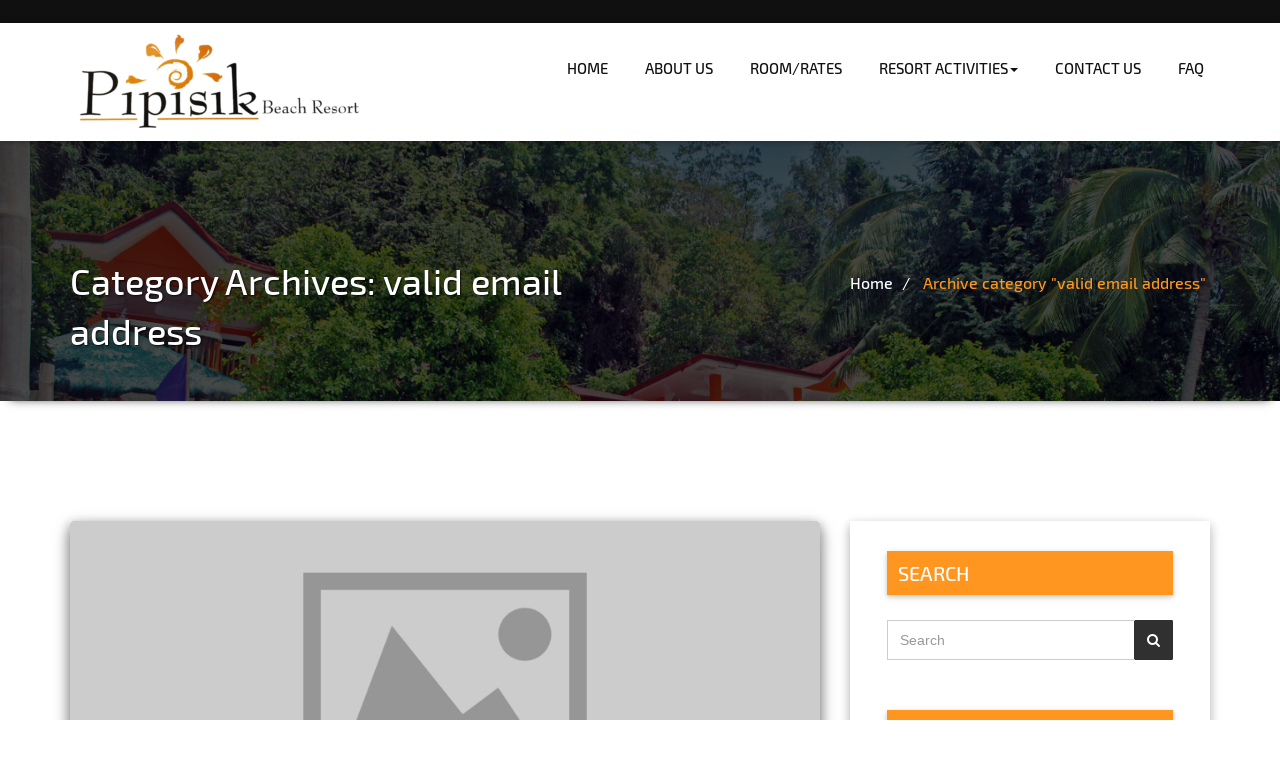

--- FILE ---
content_type: text/html; charset=UTF-8
request_url: https://pipisikbeach.com/category/valid-email-address-108/
body_size: 14571
content:
<!DOCTYPE html>
<html lang="en-US" >
    <head>
	<meta name="viewport" content="width=device-width, initial-scale=1.0" />
		<meta http-equiv="Content-Type" content="text/html" charset="UTF-8" />
<script async src="https://pagead2.googlesyndication.com/pagead/js/adsbygoogle.js?client=ca-pub-2640284707230795"
     crossorigin="anonymous"></script>
	<title>valid email address &#8211; Pipisik beach Resort | Affordable White Beach Resort, San Juan, Laiya, Batangas</title>
<meta name='robots' content='max-image-preview:large' />
<link rel='dns-prefetch' href='//netdna.bootstrapcdn.com' />
<link rel='dns-prefetch' href='//fonts.googleapis.com' />
<link rel="alternate" type="application/rss+xml" title="Pipisik beach Resort | Affordable White Beach Resort, San Juan, Laiya, Batangas &raquo; Feed" href="https://pipisikbeach.com/feed/" />
<link rel="alternate" type="application/rss+xml" title="Pipisik beach Resort | Affordable White Beach Resort, San Juan, Laiya, Batangas &raquo; Comments Feed" href="https://pipisikbeach.com/comments/feed/" />
<link rel="alternate" type="application/rss+xml" title="Pipisik beach Resort | Affordable White Beach Resort, San Juan, Laiya, Batangas &raquo; valid email address Category Feed" href="https://pipisikbeach.com/category/valid-email-address-108/feed/" />
<script type="text/javascript">
/* <![CDATA[ */
window._wpemojiSettings = {"baseUrl":"https:\/\/s.w.org\/images\/core\/emoji\/15.0.3\/72x72\/","ext":".png","svgUrl":"https:\/\/s.w.org\/images\/core\/emoji\/15.0.3\/svg\/","svgExt":".svg","source":{"concatemoji":"https:\/\/pipisikbeach.com\/wp-includes\/js\/wp-emoji-release.min.js?ver=6.6.4"}};
/*! This file is auto-generated */
!function(i,n){var o,s,e;function c(e){try{var t={supportTests:e,timestamp:(new Date).valueOf()};sessionStorage.setItem(o,JSON.stringify(t))}catch(e){}}function p(e,t,n){e.clearRect(0,0,e.canvas.width,e.canvas.height),e.fillText(t,0,0);var t=new Uint32Array(e.getImageData(0,0,e.canvas.width,e.canvas.height).data),r=(e.clearRect(0,0,e.canvas.width,e.canvas.height),e.fillText(n,0,0),new Uint32Array(e.getImageData(0,0,e.canvas.width,e.canvas.height).data));return t.every(function(e,t){return e===r[t]})}function u(e,t,n){switch(t){case"flag":return n(e,"\ud83c\udff3\ufe0f\u200d\u26a7\ufe0f","\ud83c\udff3\ufe0f\u200b\u26a7\ufe0f")?!1:!n(e,"\ud83c\uddfa\ud83c\uddf3","\ud83c\uddfa\u200b\ud83c\uddf3")&&!n(e,"\ud83c\udff4\udb40\udc67\udb40\udc62\udb40\udc65\udb40\udc6e\udb40\udc67\udb40\udc7f","\ud83c\udff4\u200b\udb40\udc67\u200b\udb40\udc62\u200b\udb40\udc65\u200b\udb40\udc6e\u200b\udb40\udc67\u200b\udb40\udc7f");case"emoji":return!n(e,"\ud83d\udc26\u200d\u2b1b","\ud83d\udc26\u200b\u2b1b")}return!1}function f(e,t,n){var r="undefined"!=typeof WorkerGlobalScope&&self instanceof WorkerGlobalScope?new OffscreenCanvas(300,150):i.createElement("canvas"),a=r.getContext("2d",{willReadFrequently:!0}),o=(a.textBaseline="top",a.font="600 32px Arial",{});return e.forEach(function(e){o[e]=t(a,e,n)}),o}function t(e){var t=i.createElement("script");t.src=e,t.defer=!0,i.head.appendChild(t)}"undefined"!=typeof Promise&&(o="wpEmojiSettingsSupports",s=["flag","emoji"],n.supports={everything:!0,everythingExceptFlag:!0},e=new Promise(function(e){i.addEventListener("DOMContentLoaded",e,{once:!0})}),new Promise(function(t){var n=function(){try{var e=JSON.parse(sessionStorage.getItem(o));if("object"==typeof e&&"number"==typeof e.timestamp&&(new Date).valueOf()<e.timestamp+604800&&"object"==typeof e.supportTests)return e.supportTests}catch(e){}return null}();if(!n){if("undefined"!=typeof Worker&&"undefined"!=typeof OffscreenCanvas&&"undefined"!=typeof URL&&URL.createObjectURL&&"undefined"!=typeof Blob)try{var e="postMessage("+f.toString()+"("+[JSON.stringify(s),u.toString(),p.toString()].join(",")+"));",r=new Blob([e],{type:"text/javascript"}),a=new Worker(URL.createObjectURL(r),{name:"wpTestEmojiSupports"});return void(a.onmessage=function(e){c(n=e.data),a.terminate(),t(n)})}catch(e){}c(n=f(s,u,p))}t(n)}).then(function(e){for(var t in e)n.supports[t]=e[t],n.supports.everything=n.supports.everything&&n.supports[t],"flag"!==t&&(n.supports.everythingExceptFlag=n.supports.everythingExceptFlag&&n.supports[t]);n.supports.everythingExceptFlag=n.supports.everythingExceptFlag&&!n.supports.flag,n.DOMReady=!1,n.readyCallback=function(){n.DOMReady=!0}}).then(function(){return e}).then(function(){var e;n.supports.everything||(n.readyCallback(),(e=n.source||{}).concatemoji?t(e.concatemoji):e.wpemoji&&e.twemoji&&(t(e.twemoji),t(e.wpemoji)))}))}((window,document),window._wpemojiSettings);
/* ]]> */
</script>
<style id='wp-emoji-styles-inline-css' type='text/css'>

	img.wp-smiley, img.emoji {
		display: inline !important;
		border: none !important;
		box-shadow: none !important;
		height: 1em !important;
		width: 1em !important;
		margin: 0 0.07em !important;
		vertical-align: -0.1em !important;
		background: none !important;
		padding: 0 !important;
	}
</style>
<style id='classic-theme-styles-inline-css' type='text/css'>
/*! This file is auto-generated */
.wp-block-button__link{color:#fff;background-color:#32373c;border-radius:9999px;box-shadow:none;text-decoration:none;padding:calc(.667em + 2px) calc(1.333em + 2px);font-size:1.125em}.wp-block-file__button{background:#32373c;color:#fff;text-decoration:none}
</style>
<style id='global-styles-inline-css' type='text/css'>
:root{--wp--preset--aspect-ratio--square: 1;--wp--preset--aspect-ratio--4-3: 4/3;--wp--preset--aspect-ratio--3-4: 3/4;--wp--preset--aspect-ratio--3-2: 3/2;--wp--preset--aspect-ratio--2-3: 2/3;--wp--preset--aspect-ratio--16-9: 16/9;--wp--preset--aspect-ratio--9-16: 9/16;--wp--preset--color--black: #000000;--wp--preset--color--cyan-bluish-gray: #abb8c3;--wp--preset--color--white: #ffffff;--wp--preset--color--pale-pink: #f78da7;--wp--preset--color--vivid-red: #cf2e2e;--wp--preset--color--luminous-vivid-orange: #ff6900;--wp--preset--color--luminous-vivid-amber: #fcb900;--wp--preset--color--light-green-cyan: #7bdcb5;--wp--preset--color--vivid-green-cyan: #00d084;--wp--preset--color--pale-cyan-blue: #8ed1fc;--wp--preset--color--vivid-cyan-blue: #0693e3;--wp--preset--color--vivid-purple: #9b51e0;--wp--preset--gradient--vivid-cyan-blue-to-vivid-purple: linear-gradient(135deg,rgba(6,147,227,1) 0%,rgb(155,81,224) 100%);--wp--preset--gradient--light-green-cyan-to-vivid-green-cyan: linear-gradient(135deg,rgb(122,220,180) 0%,rgb(0,208,130) 100%);--wp--preset--gradient--luminous-vivid-amber-to-luminous-vivid-orange: linear-gradient(135deg,rgba(252,185,0,1) 0%,rgba(255,105,0,1) 100%);--wp--preset--gradient--luminous-vivid-orange-to-vivid-red: linear-gradient(135deg,rgba(255,105,0,1) 0%,rgb(207,46,46) 100%);--wp--preset--gradient--very-light-gray-to-cyan-bluish-gray: linear-gradient(135deg,rgb(238,238,238) 0%,rgb(169,184,195) 100%);--wp--preset--gradient--cool-to-warm-spectrum: linear-gradient(135deg,rgb(74,234,220) 0%,rgb(151,120,209) 20%,rgb(207,42,186) 40%,rgb(238,44,130) 60%,rgb(251,105,98) 80%,rgb(254,248,76) 100%);--wp--preset--gradient--blush-light-purple: linear-gradient(135deg,rgb(255,206,236) 0%,rgb(152,150,240) 100%);--wp--preset--gradient--blush-bordeaux: linear-gradient(135deg,rgb(254,205,165) 0%,rgb(254,45,45) 50%,rgb(107,0,62) 100%);--wp--preset--gradient--luminous-dusk: linear-gradient(135deg,rgb(255,203,112) 0%,rgb(199,81,192) 50%,rgb(65,88,208) 100%);--wp--preset--gradient--pale-ocean: linear-gradient(135deg,rgb(255,245,203) 0%,rgb(182,227,212) 50%,rgb(51,167,181) 100%);--wp--preset--gradient--electric-grass: linear-gradient(135deg,rgb(202,248,128) 0%,rgb(113,206,126) 100%);--wp--preset--gradient--midnight: linear-gradient(135deg,rgb(2,3,129) 0%,rgb(40,116,252) 100%);--wp--preset--font-size--small: 13px;--wp--preset--font-size--medium: 20px;--wp--preset--font-size--large: 36px;--wp--preset--font-size--x-large: 42px;--wp--preset--spacing--20: 0.44rem;--wp--preset--spacing--30: 0.67rem;--wp--preset--spacing--40: 1rem;--wp--preset--spacing--50: 1.5rem;--wp--preset--spacing--60: 2.25rem;--wp--preset--spacing--70: 3.38rem;--wp--preset--spacing--80: 5.06rem;--wp--preset--shadow--natural: 6px 6px 9px rgba(0, 0, 0, 0.2);--wp--preset--shadow--deep: 12px 12px 50px rgba(0, 0, 0, 0.4);--wp--preset--shadow--sharp: 6px 6px 0px rgba(0, 0, 0, 0.2);--wp--preset--shadow--outlined: 6px 6px 0px -3px rgba(255, 255, 255, 1), 6px 6px rgba(0, 0, 0, 1);--wp--preset--shadow--crisp: 6px 6px 0px rgba(0, 0, 0, 1);}:where(.is-layout-flex){gap: 0.5em;}:where(.is-layout-grid){gap: 0.5em;}body .is-layout-flex{display: flex;}.is-layout-flex{flex-wrap: wrap;align-items: center;}.is-layout-flex > :is(*, div){margin: 0;}body .is-layout-grid{display: grid;}.is-layout-grid > :is(*, div){margin: 0;}:where(.wp-block-columns.is-layout-flex){gap: 2em;}:where(.wp-block-columns.is-layout-grid){gap: 2em;}:where(.wp-block-post-template.is-layout-flex){gap: 1.25em;}:where(.wp-block-post-template.is-layout-grid){gap: 1.25em;}.has-black-color{color: var(--wp--preset--color--black) !important;}.has-cyan-bluish-gray-color{color: var(--wp--preset--color--cyan-bluish-gray) !important;}.has-white-color{color: var(--wp--preset--color--white) !important;}.has-pale-pink-color{color: var(--wp--preset--color--pale-pink) !important;}.has-vivid-red-color{color: var(--wp--preset--color--vivid-red) !important;}.has-luminous-vivid-orange-color{color: var(--wp--preset--color--luminous-vivid-orange) !important;}.has-luminous-vivid-amber-color{color: var(--wp--preset--color--luminous-vivid-amber) !important;}.has-light-green-cyan-color{color: var(--wp--preset--color--light-green-cyan) !important;}.has-vivid-green-cyan-color{color: var(--wp--preset--color--vivid-green-cyan) !important;}.has-pale-cyan-blue-color{color: var(--wp--preset--color--pale-cyan-blue) !important;}.has-vivid-cyan-blue-color{color: var(--wp--preset--color--vivid-cyan-blue) !important;}.has-vivid-purple-color{color: var(--wp--preset--color--vivid-purple) !important;}.has-black-background-color{background-color: var(--wp--preset--color--black) !important;}.has-cyan-bluish-gray-background-color{background-color: var(--wp--preset--color--cyan-bluish-gray) !important;}.has-white-background-color{background-color: var(--wp--preset--color--white) !important;}.has-pale-pink-background-color{background-color: var(--wp--preset--color--pale-pink) !important;}.has-vivid-red-background-color{background-color: var(--wp--preset--color--vivid-red) !important;}.has-luminous-vivid-orange-background-color{background-color: var(--wp--preset--color--luminous-vivid-orange) !important;}.has-luminous-vivid-amber-background-color{background-color: var(--wp--preset--color--luminous-vivid-amber) !important;}.has-light-green-cyan-background-color{background-color: var(--wp--preset--color--light-green-cyan) !important;}.has-vivid-green-cyan-background-color{background-color: var(--wp--preset--color--vivid-green-cyan) !important;}.has-pale-cyan-blue-background-color{background-color: var(--wp--preset--color--pale-cyan-blue) !important;}.has-vivid-cyan-blue-background-color{background-color: var(--wp--preset--color--vivid-cyan-blue) !important;}.has-vivid-purple-background-color{background-color: var(--wp--preset--color--vivid-purple) !important;}.has-black-border-color{border-color: var(--wp--preset--color--black) !important;}.has-cyan-bluish-gray-border-color{border-color: var(--wp--preset--color--cyan-bluish-gray) !important;}.has-white-border-color{border-color: var(--wp--preset--color--white) !important;}.has-pale-pink-border-color{border-color: var(--wp--preset--color--pale-pink) !important;}.has-vivid-red-border-color{border-color: var(--wp--preset--color--vivid-red) !important;}.has-luminous-vivid-orange-border-color{border-color: var(--wp--preset--color--luminous-vivid-orange) !important;}.has-luminous-vivid-amber-border-color{border-color: var(--wp--preset--color--luminous-vivid-amber) !important;}.has-light-green-cyan-border-color{border-color: var(--wp--preset--color--light-green-cyan) !important;}.has-vivid-green-cyan-border-color{border-color: var(--wp--preset--color--vivid-green-cyan) !important;}.has-pale-cyan-blue-border-color{border-color: var(--wp--preset--color--pale-cyan-blue) !important;}.has-vivid-cyan-blue-border-color{border-color: var(--wp--preset--color--vivid-cyan-blue) !important;}.has-vivid-purple-border-color{border-color: var(--wp--preset--color--vivid-purple) !important;}.has-vivid-cyan-blue-to-vivid-purple-gradient-background{background: var(--wp--preset--gradient--vivid-cyan-blue-to-vivid-purple) !important;}.has-light-green-cyan-to-vivid-green-cyan-gradient-background{background: var(--wp--preset--gradient--light-green-cyan-to-vivid-green-cyan) !important;}.has-luminous-vivid-amber-to-luminous-vivid-orange-gradient-background{background: var(--wp--preset--gradient--luminous-vivid-amber-to-luminous-vivid-orange) !important;}.has-luminous-vivid-orange-to-vivid-red-gradient-background{background: var(--wp--preset--gradient--luminous-vivid-orange-to-vivid-red) !important;}.has-very-light-gray-to-cyan-bluish-gray-gradient-background{background: var(--wp--preset--gradient--very-light-gray-to-cyan-bluish-gray) !important;}.has-cool-to-warm-spectrum-gradient-background{background: var(--wp--preset--gradient--cool-to-warm-spectrum) !important;}.has-blush-light-purple-gradient-background{background: var(--wp--preset--gradient--blush-light-purple) !important;}.has-blush-bordeaux-gradient-background{background: var(--wp--preset--gradient--blush-bordeaux) !important;}.has-luminous-dusk-gradient-background{background: var(--wp--preset--gradient--luminous-dusk) !important;}.has-pale-ocean-gradient-background{background: var(--wp--preset--gradient--pale-ocean) !important;}.has-electric-grass-gradient-background{background: var(--wp--preset--gradient--electric-grass) !important;}.has-midnight-gradient-background{background: var(--wp--preset--gradient--midnight) !important;}.has-small-font-size{font-size: var(--wp--preset--font-size--small) !important;}.has-medium-font-size{font-size: var(--wp--preset--font-size--medium) !important;}.has-large-font-size{font-size: var(--wp--preset--font-size--large) !important;}.has-x-large-font-size{font-size: var(--wp--preset--font-size--x-large) !important;}
:where(.wp-block-post-template.is-layout-flex){gap: 1.25em;}:where(.wp-block-post-template.is-layout-grid){gap: 1.25em;}
:where(.wp-block-columns.is-layout-flex){gap: 2em;}:where(.wp-block-columns.is-layout-grid){gap: 2em;}
:root :where(.wp-block-pullquote){font-size: 1.5em;line-height: 1.6;}
</style>
<link rel='stylesheet' id='sbfp_style-css' href='https://pipisikbeach.com/wp-content/plugins/statebuilt-facebook-page-like-popup/assets/sbfp.css?ver=6.6.4' type='text/css' media='all' />
<link rel='stylesheet' id='font-awesome-css' href='//netdna.bootstrapcdn.com/font-awesome/4.1.0/css/font-awesome.min.css?ver=4.1.0' type='text/css' media='all' />
<link rel='stylesheet' id='owl-carousel-css' href='https://pipisikbeach.com/wp-content/plugins/templatesnext-toolkit/css/owl.carousel.css?ver=2.2.1' type='text/css' media='all' />
<link rel='stylesheet' id='owl-carousel-transitions-css' href='https://pipisikbeach.com/wp-content/plugins/templatesnext-toolkit/css/owl.transitions.css?ver=1.3.2' type='text/css' media='all' />
<link rel='stylesheet' id='colorbox-css' href='https://pipisikbeach.com/wp-content/plugins/templatesnext-toolkit/css/colorbox.css?ver=1.5.14' type='text/css' media='all' />
<link rel='stylesheet' id='animate-css' href='https://pipisikbeach.com/wp-content/plugins/templatesnext-toolkit/css/animate.css?ver=3.5.1' type='text/css' media='all' />
<link rel='stylesheet' id='tx-style-css' href='https://pipisikbeach.com/wp-content/plugins/templatesnext-toolkit/css/tx-style.css?ver=1.01' type='text/css' media='all' />
<link rel='stylesheet' id='parent-style-css' href='https://pipisikbeach.com/wp-content/themes/hotel-melbourne/style.css?ver=6.6.4' type='text/css' media='all' />
<link rel='stylesheet' id='hotel-melbourne-style-css' href='https://pipisikbeach.com/wp-content/themes/abacus-hotel/style.css?ver=6.6.4' type='text/css' media='all' />
<link rel='stylesheet' id='bootstrap-css' href='https://pipisikbeach.com/wp-content/themes/hotel-melbourne/css/bootstrap.css?ver=6.6.4' type='text/css' media='all' />
<link rel='stylesheet' id='media-responsive-css' href='https://pipisikbeach.com/wp-content/themes/hotel-melbourne/css/media-responsive.css?ver=6.6.4' type='text/css' media='all' />
<link rel='stylesheet' id='melbourne-flexslider-css' href='https://pipisikbeach.com/wp-content/themes/hotel-melbourne/css/flexslider/flexslider.css?ver=6.6.4' type='text/css' media='all' />
<link rel='stylesheet' id='melbourne-photobox-css' href='https://pipisikbeach.com/wp-content/themes/hotel-melbourne/css/photobox.css?ver=6.6.4' type='text/css' media='all' />
<link rel='stylesheet' id='fonts-css' href='https://pipisikbeach.com/wp-content/themes/hotel-melbourne/css/fonts/fonts.css?ver=6.6.4' type='text/css' media='all' />
<link rel='stylesheet' id='font-awesome.min-css' href='https://pipisikbeach.com/wp-content/themes/hotel-melbourne/css/font-awesome-4.2.0/css/font-awesome.min.css?ver=6.6.4' type='text/css' media='all' />
<link rel='stylesheet' id='fonts-style-css' href='//fonts.googleapis.com/css?family=Arimo%3A400%2C600%2C700%2C800%2C300%7CFira+Exo2%3A300%2C400%2C500%2C700&#038;ver=6.6.4' type='text/css' media='all' />
<script type="text/javascript" src="https://pipisikbeach.com/wp-includes/js/jquery/jquery.min.js?ver=3.7.1" id="jquery-core-js"></script>
<script type="text/javascript" src="https://pipisikbeach.com/wp-includes/js/jquery/jquery-migrate.min.js?ver=3.4.1" id="jquery-migrate-js"></script>
<script type="text/javascript" src="https://pipisikbeach.com/wp-content/themes/hotel-melbourne/js/content.js?ver=6.6.4" id="hotel-melbourne-content-js"></script>
<script type="text/javascript" src="https://pipisikbeach.com/wp-content/themes/hotel-melbourne/js/bootstrap.js?ver=6.6.4" id="bootstrap-js"></script>
<script type="text/javascript" src="https://pipisikbeach.com/wp-content/themes/hotel-melbourne/js/flickity.pkgd.min.js?ver=6.6.4" id="hotel-flickity-js"></script>
<script type="text/javascript" src="https://pipisikbeach.com/wp-content/themes/hotel-melbourne/js/custom.js?ver=6.6.4" id="hotel-melbourne-custom-js"></script>
<script type="text/javascript" src="https://pipisikbeach.com/wp-content/themes/hotel-melbourne/js/jquery.photobox.js?ver=6.6.4" id="melbourne-jquery.photobox-js"></script>
<script type="text/javascript" src="https://pipisikbeach.com/wp-content/themes/hotel-melbourne/js/flexslider/jquery.flexslider.js?ver=6.6.4" id="melbourne-jquery.flexslider-js"></script>
<script type="text/javascript" src="https://pipisikbeach.com/wp-content/themes/hotel-melbourne/js/flexslider/flexslider-element.js?ver=6.6.4" id="melbourne-flexslider-element-js"></script>
<script type="text/javascript" src="https://pipisikbeach.com/wp-content/themes/hotel-melbourne/js/wow.min.js?ver=6.6.4" id="hotel-melbourne-wow-js"></script>
<script type="text/javascript" src="https://pipisikbeach.com/wp-content/themes/hotel-melbourne/js/smoothscroll.js?ver=6.6.4" id="hotel-melbourne-smoothscroll-js"></script>
<link rel="https://api.w.org/" href="https://pipisikbeach.com/wp-json/" /><link rel="alternate" title="JSON" type="application/json" href="https://pipisikbeach.com/wp-json/wp/v2/categories/40" /><link rel="EditURI" type="application/rsd+xml" title="RSD" href="https://pipisikbeach.com/xmlrpc.php?rsd" />
<meta name="generator" content="WordPress 6.6.4" />
<style>
 
 
/* color scheme */
 
/* main color */
#site-title a, .post-meta, .section-title h2, h1, h2, h2.page-title, h2.post-title, h2 a:link, h2 a:visited, .menu.main a:link, .menu.main a:visited, footer h3 { 
    color:  ; 
}
 
/* links color */
.blog-post-detail a { 
    color:  ; 
}
 
/* hover links color */
.blog-post-detail a:hover, a:active {
    color:  ; 
}
 
</style>
     
	<style type="text/css" id="hotel-melbourne-header-css">
				.site-title,
		.site-description {
			clip: rect(1px 1px 1px 1px); /* IE7 */
			clip: rect(1px, 1px, 1px, 1px);
			position: absolute;
		}
		</style>
	<link rel="icon" href="https://pipisikbeach.com/wp-content/uploads/2018/10/cropped-LOGO-32x32.png" sizes="32x32" />
<link rel="icon" href="https://pipisikbeach.com/wp-content/uploads/2018/10/cropped-LOGO-192x192.png" sizes="192x192" />
<link rel="apple-touch-icon" href="https://pipisikbeach.com/wp-content/uploads/2018/10/cropped-LOGO-180x180.png" />
<meta name="msapplication-TileImage" content="https://pipisikbeach.com/wp-content/uploads/2018/10/cropped-LOGO-270x270.png" />

<style>
	
	.col-md-3.widget-area {
    display: none;
}

</style>


    </head>
<body class="archive category category-valid-email-address-108 category-40 wp-custom-logo at-sticky-sidebar default-sidebar">
<style>
.page-title-section {
     background: url("https://pipisikbeach.com/wp-content/uploads/2019/09/front-shore-1.jpg") no-repeat fixed 0 0 / cover rgba(0, 0, 0, 0);;
}
</style>
<div class="wrapper">

 <section class="header-top-section">
	<div class="container">
		<div class="row">
		   <div class="col-md-6">
			 <div class="info-top wow fadeInUp" data-wow-duration="2s">
						 </div>
			</div>
		</div>
	</div>
</section>

<div class="navbar navbar-wrapper navbar-static-top" role="navigation">
		<div class="container">
			<div class="navbar-header">
				<button type="button" class="navbar-toggle" data-toggle="collapse" data-target=".navbar-collapse">
					<span class="sr-only">Toggle navigation</span>
					<span class="icon-bar"></span>
					<span class="icon-bar"></span>
					<span class="icon-bar"></span>
				</button>
				
				<a href="https://pipisikbeach.com/" class="custom-logo-link" rel="home"><img width="300" height="97" src="https://pipisikbeach.com/wp-content/uploads/2018/10/cropped-LOGO-1.png" class="custom-logo" alt="Pipisik beach Resort | Affordable White Beach Resort, San Juan, Laiya, Batangas" decoding="async" /></a>										<h1 class="site-title"><a href="https://pipisikbeach.com/" rel="home">Pipisik beach Resort | Affordable White Beach Resort, San Juan, Laiya, Batangas</a></h1>
						<p class="site-description">Popular Beach Resort in Batangas Philippines</p>
								</div>
			<div class="navbar-collapse collapse">
							<ul id="menu-menu" class="nav navbar-nav navbar-right"><li id="menu-item-18" class="menu-item menu-item-type-post_type menu-item-object-page menu-item-home menu-item-18"><a href="https://pipisikbeach.com/">HOME</a></li>
<li id="menu-item-17" class="menu-item menu-item-type-post_type menu-item-object-page menu-item-17"><a href="https://pipisikbeach.com/about-us/">ABOUT US</a></li>
<li id="menu-item-54" class="menu-item menu-item-type-post_type menu-item-object-page menu-item-54"><a href="https://pipisikbeach.com/room-rates/">ROOM/RATES</a></li>
<li id="menu-item-75" class="menu-item menu-item-type-post_type menu-item-object-page menu-item-has-children menu-item-75 dropdown"><a href="https://pipisikbeach.com/activities/">RESORT ACTIVITIES<b class="caret"></b></a>
<ul class="dropdown-menu">
	<li id="menu-item-78" class="menu-item menu-item-type-post_type menu-item-object-page menu-item-78"><a href="https://pipisikbeach.com/activities/gallery/">RESORT GALLERY</a></li>
	<li id="menu-item-81" class="menu-item menu-item-type-post_type menu-item-object-page menu-item-81"><a href="https://pipisikbeach.com/activities/pipisik-vblogger/">PIPISIK VBLOGGER</a></li>
</ul>
</li>
<li id="menu-item-53" class="menu-item menu-item-type-post_type menu-item-object-page menu-item-53"><a href="https://pipisikbeach.com/contact-us/">CONTACT US</a></li>
<li id="menu-item-52" class="menu-item menu-item-type-post_type menu-item-object-page menu-item-52"><a href="https://pipisikbeach.com/faq/">FAQ</a></li>
</ul> 
			</div>
		</div>
	</div>
	
<div class="clearfix"></div>


		<div class="page-title-section">
	 <div class="page-title-inner">
		<div class="container">
			<div class="row">
				<div class="col-md-6 page-header-title">
						   
					<h1>Category Archives: <span>valid email address</span></h1>						</div>
						<div class=" col-md-6 page-breadcrumbs">
							<ol class="top-breadcrumb breadcrumbs wow fadeInRight" data-wow-duration="2s"><li><a href="https://pipisikbeach.com">Home</a></li><li class="active"><a href="">Archive category "valid email address"</a></li></ol>						</div>
					</div>
				</div>
			</div>
		</div>
		<div class="page-seperate"></div>
		<div class="clearfix"></div>
		
	<div class="clearfix"></div>	

<section class="blog-section wow fadeInUp" data-wow-duration="2s">
	<div class="container ">
		<div class="row">

<div class="col-md-8">
<div id="post-594" class="post-594 post type-post status-publish format-standard hentry category-valid-email-address-108" >
								<div class="blog-area wow fadeInUp" data-wow-duration="2s">
					
					<div class="room-col">
						<div class="overly">
							<span>
								<a href="https://pipisikbeach.com/valid-email-address-73/" class="hover_thumb gallery-icons"><i class="fa fa-link"></i></a>
							</span>
						</div>
						<img alt="" src="https://pipisikbeach.com/wp-content/themes/hotel-melbourne/images/placeholder.jpg">					</div>	
					
					<div class="srb-content">
					     <div class="blog-title"><h2><a href="https://pipisikbeach.com/valid-email-address-73/">valid email address</a></h2></div>		
							<div class="blog-post-detail">
								<i class="fa fa-user"></i><a href="https://pipisikbeach.com/author/admin/">Posted by:admin</a>
								<i class="fa fa-calendar"></i><a href="https://pipisikbeach.com/valid-email-address-73/">Posted on:Mar 5,2020</a>
								<div class="blog-tags">
									<i class="fa fa-tags"></i><a href="#"></a>
								</div>
							</div>
					  </div>
					
					<div class="blog-info">
						
						<div class="blog-detail-description">
							Email is actually a vital portion of managing a company &amp;amp;amp;amp;amp;amp;ndash;- Email is actually made use of to connect along withclients,<br /><a class="main-btn-blog wow bounceInLeft animated" data-wow-delay="0.4s" href="https://pipisikbeach.com/valid-email-address-73/">Read More</a>						
						</div>
					</div>
					
				</div>
								<div class="blog-pagination pull-left wow fadeInLeft" data-wow-delay="0.3s">
								</div>
							</div>
</div>			

<div class="col-md-4 widget-area">
			<div class="blog-sidebar">
		<div class="clearfix"></div><div class="widget wow fadeInUp" data-wow-duration="2s">
									<div class="widget wow fadeInUp" data-wow-duration="3s"><ul class="post-content "><div class="sm-widget-title"><h2>Search</h2></div>   <form action="https://pipisikbeach.com/" method="get">
	    <div class="form-group input-group wow fadeInUp" data-wow-duration="2s">	
	       <input type="text" class="form-control form-widget" name="s" id="s"  aria-describedby="basic-addon2" placeholder="Search">
			<span class="input-group-btn"><button class="btn btn-default form-widget button-search" type="button"><i class="fa fa-search"></i></button></span>
		</div>
	</form>		</ul></div></div><div class="clearfix"></div><div class="widget wow fadeInUp" data-wow-duration="2s">
									<div class="widget wow fadeInUp" data-wow-duration="3s"><ul class="post-content "><div class="sm-widget-title"><h2>Archives</h2></div>
			<ul>
					<li><a href='https://pipisikbeach.com/2020/04/'>April 2020</a></li>
	<li><a href='https://pipisikbeach.com/2020/03/'>March 2020</a></li>
	<li><a href='https://pipisikbeach.com/2020/02/'>February 2020</a></li>
	<li><a href='https://pipisikbeach.com/2020/01/'>January 2020</a></li>
	<li><a href='https://pipisikbeach.com/2019/12/'>December 2019</a></li>
	<li><a href='https://pipisikbeach.com/2019/11/'>November 2019</a></li>
	<li><a href='https://pipisikbeach.com/2019/10/'>October 2019</a></li>
	<li><a href='https://pipisikbeach.com/2019/09/'>September 2019</a></li>
	<li><a href='https://pipisikbeach.com/2019/08/'>August 2019</a></li>
	<li><a href='https://pipisikbeach.com/2019/06/'>June 2019</a></li>
	<li><a href='https://pipisikbeach.com/2018/10/'>October 2018</a></li>
	<li><a href='https://pipisikbeach.com/2012/11/'>November 2012</a></li>
	<li><a href='https://pipisikbeach.com/2008/12/'>December 2008</a></li>
	<li><a href='https://pipisikbeach.com/2008/07/'>July 2008</a></li>
	<li><a href='https://pipisikbeach.com/2005/12/'>December 2005</a></li>
	<li><a href='https://pipisikbeach.com/2005/11/'>November 2005</a></li>
	<li><a href='https://pipisikbeach.com/2005/10/'>October 2005</a></li>
	<li><a href='https://pipisikbeach.com/2005/09/'>September 2005</a></li>
	<li><a href='https://pipisikbeach.com/2004/03/'>March 2004</a></li>
	<li><a href='https://pipisikbeach.com/2004/02/'>February 2004</a></li>
	<li><a href='https://pipisikbeach.com/2004/01/'>January 2004</a></li>
	<li><a href='https://pipisikbeach.com/2003/11/'>November 2003</a></li>
	<li><a href='https://pipisikbeach.com/2003/05/'>May 2003</a></li>
	<li><a href='https://pipisikbeach.com/2002/02/'>February 2002</a></li>
	<li><a href='https://pipisikbeach.com/2002/01/'>January 2002</a></li>
	<li><a href='https://pipisikbeach.com/2001/12/'>December 2001</a></li>
	<li><a href='https://pipisikbeach.com/2001/09/'>September 2001</a></li>
	<li><a href='https://pipisikbeach.com/2001/05/'>May 2001</a></li>
	<li><a href='https://pipisikbeach.com/2001/02/'>February 2001</a></li>
	<li><a href='https://pipisikbeach.com/2000/11/'>November 2000</a></li>
	<li><a href='https://pipisikbeach.com/2000/08/'>August 2000</a></li>
	<li><a href='https://pipisikbeach.com/2000/07/'>July 2000</a></li>
	<li><a href='https://pipisikbeach.com/1999/10/'>October 1999</a></li>
	<li><a href='https://pipisikbeach.com/1999/08/'>August 1999</a></li>
	<li><a href='https://pipisikbeach.com/1998/11/'>November 1998</a></li>
	<li><a href='https://pipisikbeach.com/1998/03/'>March 1998</a></li>
	<li><a href='https://pipisikbeach.com/1997/09/'>September 1997</a></li>
	<li><a href='https://pipisikbeach.com/1996/08/'>August 1996</a></li>
	<li><a href='https://pipisikbeach.com/1996/07/'>July 1996</a></li>
	<li><a href='https://pipisikbeach.com/1995/12/'>December 1995</a></li>
	<li><a href='https://pipisikbeach.com/1995/09/'>September 1995</a></li>
	<li><a href='https://pipisikbeach.com/1995/07/'>July 1995</a></li>
	<li><a href='https://pipisikbeach.com/1994/11/'>November 1994</a></li>
	<li><a href='https://pipisikbeach.com/1994/10/'>October 1994</a></li>
	<li><a href='https://pipisikbeach.com/1994/07/'>July 1994</a></li>
	<li><a href='https://pipisikbeach.com/1994/03/'>March 1994</a></li>
	<li><a href='https://pipisikbeach.com/1993/10/'>October 1993</a></li>
	<li><a href='https://pipisikbeach.com/1993/09/'>September 1993</a></li>
	<li><a href='https://pipisikbeach.com/1993/08/'>August 1993</a></li>
	<li><a href='https://pipisikbeach.com/1993/07/'>July 1993</a></li>
	<li><a href='https://pipisikbeach.com/1993/03/'>March 1993</a></li>
	<li><a href='https://pipisikbeach.com/1992/07/'>July 1992</a></li>
	<li><a href='https://pipisikbeach.com/1992/06/'>June 1992</a></li>
	<li><a href='https://pipisikbeach.com/1992/03/'>March 1992</a></li>
	<li><a href='https://pipisikbeach.com/1991/06/'>June 1991</a></li>
	<li><a href='https://pipisikbeach.com/1991/05/'>May 1991</a></li>
	<li><a href='https://pipisikbeach.com/1991/04/'>April 1991</a></li>
	<li><a href='https://pipisikbeach.com/1990/12/'>December 1990</a></li>
			</ul>

			</ul></div></div>
		<div class="clearfix"></div><div class="widget wow fadeInUp" data-wow-duration="2s">
									<div class="widget wow fadeInUp" data-wow-duration="3s"><ul class="post-content ">
		<div class="sm-widget-title"><h2>Recent Posts</h2></div>
		<ul>
											<li>
					<a href="https://pipisikbeach.com/teper-iskat-rabotu-legao-442/">Теперь искать работу легао</a>
									</li>
											<li>
					<a href="https://pipisikbeach.com/finding-no-fuss-products-of-blossoms-com/">Finding No-Fuss Products Of blossoms.com</a>
									</li>
											<li>
					<a href="https://pipisikbeach.com/i-was-pleasantly-surprised-to-find-i-had-just-11/">I was pleasantly surprised to find I had just traded in blowjobs using my best friend</a>
									</li>
											<li>
					<a href="https://pipisikbeach.com/how-to-enhance-your-handwriting-3/">How to Enhance Your Handwriting</a>
									</li>
											<li>
					<a href="https://pipisikbeach.com/letter-trial-5/">Letter Trial</a>
									</li>
					</ul>

		</ul></div></div><div class="clearfix"></div><div class="widget wow fadeInUp" data-wow-duration="2s">
									<div class="widget wow fadeInUp" data-wow-duration="3s"><ul class="post-content "><div class="sm-widget-title"><h2>Calendar</h2></div><div id="calendar_wrap" class="calendar_wrap"><table id="wp-calendar" class="wp-calendar-table">
	<caption>February 2026</caption>
	<thead>
	<tr>
		<th scope="col" title="Monday">M</th>
		<th scope="col" title="Tuesday">T</th>
		<th scope="col" title="Wednesday">W</th>
		<th scope="col" title="Thursday">T</th>
		<th scope="col" title="Friday">F</th>
		<th scope="col" title="Saturday">S</th>
		<th scope="col" title="Sunday">S</th>
	</tr>
	</thead>
	<tbody>
	<tr>
		<td colspan="6" class="pad">&nbsp;</td><td id="today">1</td>
	</tr>
	<tr>
		<td>2</td><td>3</td><td>4</td><td>5</td><td>6</td><td>7</td><td>8</td>
	</tr>
	<tr>
		<td>9</td><td>10</td><td>11</td><td>12</td><td>13</td><td>14</td><td>15</td>
	</tr>
	<tr>
		<td>16</td><td>17</td><td>18</td><td>19</td><td>20</td><td>21</td><td>22</td>
	</tr>
	<tr>
		<td>23</td><td>24</td><td>25</td><td>26</td><td>27</td><td>28</td>
		<td class="pad" colspan="1">&nbsp;</td>
	</tr>
	</tbody>
	</table><nav aria-label="Previous and next months" class="wp-calendar-nav">
		<span class="wp-calendar-nav-prev"><a href="https://pipisikbeach.com/2020/04/">&laquo; Apr</a></span>
		<span class="pad">&nbsp;</span>
		<span class="wp-calendar-nav-next">&nbsp;</span>
	</nav></div></ul></div></div><div class="clearfix"></div><div class="widget wow fadeInUp" data-wow-duration="2s">
									<div class="widget wow fadeInUp" data-wow-duration="3s"><ul class="post-content "><div class="sm-widget-title"><h2>Categories</h2></div>
			<ul>
					<li class="cat-item cat-item-82"><a href="https://pipisikbeach.com/category/1/">1</a>
</li>
	<li class="cat-item cat-item-97"><a href="https://pipisikbeach.com/category/10/">10</a>
</li>
	<li class="cat-item cat-item-89"><a href="https://pipisikbeach.com/category/2/">2</a>
</li>
	<li class="cat-item cat-item-96"><a href="https://pipisikbeach.com/category/2d/">2d</a>
</li>
	<li class="cat-item cat-item-91"><a href="https://pipisikbeach.com/category/3/">3</a>
</li>
	<li class="cat-item cat-item-90"><a href="https://pipisikbeach.com/category/4/">4</a>
</li>
	<li class="cat-item cat-item-78"><a href="https://pipisikbeach.com/category/40-dating-sites-127/">40 dating sites</a>
</li>
	<li class="cat-item cat-item-98"><a href="https://pipisikbeach.com/category/5/">5</a>
</li>
	<li class="cat-item cat-item-95"><a href="https://pipisikbeach.com/category/affiliate-programs/">Affiliate Programs</a>
</li>
	<li class="cat-item cat-item-15"><a href="https://pipisikbeach.com/category/beautiful-russian-women-202/">beautiful russian women</a>
</li>
	<li class="cat-item cat-item-54"><a href="https://pipisikbeach.com/category/beautiful-ukrainian-women-97/">beautiful ukrainian women</a>
</li>
	<li class="cat-item cat-item-75"><a href="https://pipisikbeach.com/category/bitcoin-casino-22/">bitcoin casino</a>
</li>
	<li class="cat-item cat-item-38"><a href="https://pipisikbeach.com/category/blog/">Blog</a>
</li>
	<li class="cat-item cat-item-7"><a href="https://pipisikbeach.com/category/brazzers-girls-2/">Brazzers Girls</a>
</li>
	<li class="cat-item cat-item-29"><a href="https://pipisikbeach.com/category/build-your-own-website-147/">build your own website</a>
</li>
	<li class="cat-item cat-item-44"><a href="https://pipisikbeach.com/category/bulgarian-mail-order-bride-200/">bulgarian mail order bride</a>
</li>
	<li class="cat-item cat-item-11"><a href="https://pipisikbeach.com/category/buy-a-wife/">Buy A Wife</a>
</li>
	<li class="cat-item cat-item-14"><a href="https://pipisikbeach.com/category/buying-a-wife-online-202/">buying a wife online</a>
</li>
	<li class="cat-item cat-item-45"><a href="https://pipisikbeach.com/category/cambodian-women-202/">cambodian women</a>
</li>
	<li class="cat-item cat-item-46"><a href="https://pipisikbeach.com/category/canadian-bride-96/">canadian bride</a>
</li>
	<li class="cat-item cat-item-47"><a href="https://pipisikbeach.com/category/cape-verde-women-202/">cape verde women</a>
</li>
	<li class="cat-item cat-item-5"><a href="https://pipisikbeach.com/category/cash-advance-america-near-me-2/">Cash Advance America Near Me</a>
</li>
	<li class="cat-item cat-item-79"><a href="https://pipisikbeach.com/category/cbd-oil-178/">cbd oil</a>
</li>
	<li class="cat-item cat-item-12"><a href="https://pipisikbeach.com/category/cbd-oil-reviews-2/">Cbd Oil Reviews</a>
</li>
	<li class="cat-item cat-item-9"><a href="https://pipisikbeach.com/category/cbd-oildelivery-store-2/">Cbd Oildelivery Store</a>
</li>
	<li class="cat-item cat-item-4"><a href="https://pipisikbeach.com/category/cbd-oilmarkets-inc-2/">Cbd Oilmarkets, Inc</a>
</li>
	<li class="cat-item cat-item-10"><a href="https://pipisikbeach.com/category/cbdoilrank-2/">Cbdoilrank</a>
</li>
	<li class="cat-item cat-item-48"><a href="https://pipisikbeach.com/category/chechen-women-177/">chechen women</a>
</li>
	<li class="cat-item cat-item-49"><a href="https://pipisikbeach.com/category/chilean-women-202/">chilean women</a>
</li>
	<li class="cat-item cat-item-50"><a href="https://pipisikbeach.com/category/costa-rica-single-women-202/">costa rica single women</a>
</li>
	<li class="cat-item cat-item-80"><a href="https://pipisikbeach.com/category/creating-a-website-189/">creating a website</a>
</li>
	<li class="cat-item cat-item-51"><a href="https://pipisikbeach.com/category/croatian-mail-order-brides-202/">croatian mail order brides</a>
</li>
	<li class="cat-item cat-item-37"><a href="https://pipisikbeach.com/category/daiut-li-kredit-pensioneram/">daiut li kredit pensioneram</a>
</li>
	<li class="cat-item cat-item-74"><a href="https://pipisikbeach.com/category/danish-brides-107/">danish brides</a>
</li>
	<li class="cat-item cat-item-88"><a href="https://pipisikbeach.com/category/debate-topics/">Debate Topics</a>
</li>
	<li class="cat-item cat-item-77"><a href="https://pipisikbeach.com/category/dengi-v-dolg-v-khersone-onlain/">dengi v dolg v khersone onlain</a>
</li>
	<li class="cat-item cat-item-31"><a href="https://pipisikbeach.com/category/different-types-of-cryptocurrency-169/">different types of cryptocurrency</a>
</li>
	<li class="cat-item cat-item-53"><a href="https://pipisikbeach.com/category/ecuadorian-girls-202/">ecuadorian girls</a>
</li>
	<li class="cat-item cat-item-83"><a href="https://pipisikbeach.com/category/edunews/">EduNews</a>
</li>
	<li class="cat-item cat-item-55"><a href="https://pipisikbeach.com/category/egyptian-women-hot-145/">egyptian women hot</a>
</li>
	<li class="cat-item cat-item-43"><a href="https://pipisikbeach.com/category/english-brides-99/">english brides</a>
</li>
	<li class="cat-item cat-item-56"><a href="https://pipisikbeach.com/category/estonian-girls-174/">estonian girls</a>
</li>
	<li class="cat-item cat-item-57"><a href="https://pipisikbeach.com/category/ethiopian-mail-order-brides-175/">ethiopian mail order brides</a>
</li>
	<li class="cat-item cat-item-76"><a href="https://pipisikbeach.com/category/farming-dating-sites-81/">farming dating sites</a>
</li>
	<li class="cat-item cat-item-35"><a href="https://pipisikbeach.com/category/gde-mozhno-naiti-dengi/">gde mozhno naiti dengi</a>
</li>
	<li class="cat-item cat-item-17"><a href="https://pipisikbeach.com/category/gde-mozhno-vziat-kredit-bez-propiski/">gde mozhno vziat kredit bez propiski</a>
</li>
	<li class="cat-item cat-item-39"><a href="https://pipisikbeach.com/category/gde-poluchit-kredit-bezrabotnomu-57/">gde poluchit kredit bezrabotnomu</a>
</li>
	<li class="cat-item cat-item-36"><a href="https://pipisikbeach.com/category/gde-srochno-vziat-dengi-bezrabotnomu/">gde srochno vziat dengi bezrabotnomu</a>
</li>
	<li class="cat-item cat-item-58"><a href="https://pipisikbeach.com/category/georgian-bride-156/">georgian bride</a>
</li>
	<li class="cat-item cat-item-59"><a href="https://pipisikbeach.com/category/ghana-brides-158/">ghana brides</a>
</li>
	<li class="cat-item cat-item-60"><a href="https://pipisikbeach.com/category/greek-women-dating-154/">greek women dating</a>
</li>
	<li class="cat-item cat-item-61"><a href="https://pipisikbeach.com/category/guatemala-ladies-143/">guatemala ladies</a>
</li>
	<li class="cat-item cat-item-62"><a href="https://pipisikbeach.com/category/honduran-girls-157/">honduran girls</a>
</li>
	<li class="cat-item cat-item-42"><a href="https://pipisikbeach.com/category/hot-brazilian-girls-179/">hot brazilian girls</a>
</li>
	<li class="cat-item cat-item-63"><a href="https://pipisikbeach.com/category/hot-iraq-women-160/">hot iraq women</a>
</li>
	<li class="cat-item cat-item-27"><a href="https://pipisikbeach.com/category/hot-jew-197/">hot jew</a>
</li>
	<li class="cat-item cat-item-65"><a href="https://pipisikbeach.com/category/hot-jordanian-194/">hot jordanian</a>
</li>
	<li class="cat-item cat-item-72"><a href="https://pipisikbeach.com/category/hot-nigerian-women-171/">hot nigerian women</a>
</li>
	<li class="cat-item cat-item-86"><a href="https://pipisikbeach.com/category/hot-ukrainian-women-153/">hot ukrainian women</a>
</li>
	<li class="cat-item cat-item-8"><a href="https://pipisikbeach.com/category/how-to-find-girls-online/">How To Find Girls Online</a>
</li>
	<li class="cat-item cat-item-93"><a href="https://pipisikbeach.com/category/insurance/">Insurance</a>
</li>
	<li class="cat-item cat-item-85"><a href="https://pipisikbeach.com/category/new/interacialdating/">interacialdating</a>
</li>
	<li class="cat-item cat-item-33"><a href="https://pipisikbeach.com/category/internet-brides-117/">internet brides</a>
</li>
	<li class="cat-item cat-item-64"><a href="https://pipisikbeach.com/category/irish-brides-190/">irish brides</a>
</li>
	<li class="cat-item cat-item-66"><a href="https://pipisikbeach.com/category/kyrgyzstan-dating-136/">kyrgyzstan dating</a>
</li>
	<li class="cat-item cat-item-87"><a href="https://pipisikbeach.com/category/latin-brides-for-marriage-99/">latin brides for marriage</a>
</li>
	<li class="cat-item cat-item-41"><a href="https://pipisikbeach.com/category/latinas-brides-180/">latinas brides</a>
</li>
	<li class="cat-item cat-item-68"><a href="https://pipisikbeach.com/category/latvia-mail-order-brides-200/">latvia mail order brides</a>
</li>
	<li class="cat-item cat-item-69"><a href="https://pipisikbeach.com/category/lithuania-women-170/">lithuania women</a>
</li>
	<li class="cat-item cat-item-25"><a href="https://pipisikbeach.com/category/looking-for-a-wife-156/">looking for a wife</a>
</li>
	<li class="cat-item cat-item-70"><a href="https://pipisikbeach.com/category/macedonia-women-185/">macedonia women</a>
</li>
	<li class="cat-item cat-item-20"><a href="https://pipisikbeach.com/category/mail-order-bride-cost-201/">mail order bride cost</a>
</li>
	<li class="cat-item cat-item-23"><a href="https://pipisikbeach.com/category/mail-order-bride-price-184/">mail order bride price</a>
</li>
	<li class="cat-item cat-item-13"><a href="https://pipisikbeach.com/category/mail-order-girlfriend-167/">mail order girlfriend</a>
</li>
	<li class="cat-item cat-item-71"><a href="https://pipisikbeach.com/category/nicaraguan-girls-82/">nicaraguan girls</a>
</li>
	<li class="cat-item cat-item-73"><a href="https://pipisikbeach.com/category/norway-girls-200/">norway girls</a>
</li>
	<li class="cat-item cat-item-67"><a href="https://pipisikbeach.com/category/philipines-bride-192/">philipines bride</a>
</li>
	<li class="cat-item cat-item-94"><a href="https://pipisikbeach.com/category/plastic-surgery/">Plastic Surgery</a>
</li>
	<li class="cat-item cat-item-6"><a href="https://pipisikbeach.com/category/real-mail-order-brides/">Real Mail Order Brides</a>
</li>
	<li class="cat-item cat-item-28"><a href="https://pipisikbeach.com/category/russian-bride-cost-75/">russian bride cost</a>
</li>
	<li class="cat-item cat-item-22"><a href="https://pipisikbeach.com/category/russian-brides-real-201/">russian brides real</a>
</li>
	<li class="cat-item cat-item-24"><a href="https://pipisikbeach.com/category/russian-dating-153/">russian dating</a>
</li>
	<li class="cat-item cat-item-26"><a href="https://pipisikbeach.com/category/russian-dating-site-157/">russian dating site</a>
</li>
	<li class="cat-item cat-item-21"><a href="https://pipisikbeach.com/category/russian-hotties-197/">russian hotties</a>
</li>
	<li class="cat-item cat-item-34"><a href="https://pipisikbeach.com/category/single-chinese-girl-202/">single chinese girl</a>
</li>
	<li class="cat-item cat-item-16"><a href="https://pipisikbeach.com/category/single-russian-women-202/">single russian women</a>
</li>
	<li class="cat-item cat-item-52"><a href="https://pipisikbeach.com/category/spanish-wives-97/">spanish wives</a>
</li>
	<li class="cat-item cat-item-3"><a href="https://pipisikbeach.com/category/speedy-cash-el-monte-2/">Speedy Cash El Monte</a>
</li>
	<li class="cat-item cat-item-32"><a href="https://pipisikbeach.com/category/ukrainian-women-for-marriage-183/">ukrainian women for marriage</a>
</li>
	<li class="cat-item cat-item-92"><a href="https://pipisikbeach.com/category/uncategorised/">Uncategorised</a>
</li>
	<li class="cat-item cat-item-1"><a href="https://pipisikbeach.com/category/uncategorized/">Uncategorized</a>
</li>
	<li class="cat-item cat-item-40 current-cat"><a aria-current="page" href="https://pipisikbeach.com/category/valid-email-address-108/">valid email address</a>
</li>
	<li class="cat-item cat-item-81"><a href="https://pipisikbeach.com/category/web-design-software-109/">web design software</a>
</li>
	<li class="cat-item cat-item-30"><a href="https://pipisikbeach.com/category/wix-website-editor-167/">wix website editor</a>
</li>
			</ul>

			</ul></div></div>						 
			</div>
</div> 
	</section>		
<div class="cearfix"></div>	

<!-----Footer-------------------------------->
<footer class="footer wow fadeInUp" data-wow-duration="2s" id="footer-1">
<div class="overlay links-social">
<div class="container container-class">
<div class="links-social-inner">
<div class="row">						
	<div class="link-groups wow fadeInUp" data-wow-duration="3s">
		<div class="col-sm-3">
			<div class="links"><div class="so-widget-sow-editor so-widget-sow-editor-base"><h3 class="title">CONTACT US</h3>
<div class="siteorigin-widget-tinymce textwidget">
	<p><img loading="lazy" decoding="async" class="alignnone size-full wp-image-197" src="https://pipisikbeach.com/wp-content/uploads/2019/10/contact-us-1.png" alt="" width="423" height="360" srcset="https://pipisikbeach.com/wp-content/uploads/2019/10/contact-us-1.png 423w, https://pipisikbeach.com/wp-content/uploads/2019/10/contact-us-1-300x255.png 300w" sizes="(max-width: 423px) 100vw, 423px" /></p>
</div>
</div></div></div><div class="col-sm-3">
			<div class="links"><div class="so-widget-sow-editor so-widget-sow-editor-base"><h3 class="title">TESTIMONIALS</h3>
<div class="siteorigin-widget-tinymce textwidget">
	<div class="tx-testiin"><div class="tx-testimonials"><div class="tx-testi-item" style=""><span class="tx-testi-text">Malinis ang room lugar, malinis ang tubig sa dagat, safe ang lugar, ang rock formations ang ganda. <span class="_5mfr"><span class="_6qdm">😊</span></span><span class="_5mfr"><span class="_6qdm">😊</span></span> also excellent service, maasikaso , friendly, thank you sa uulitin po..</span><span class="tx-testi-name">Aljo Sibugan</span><span class="tx-testi-desig">, </span><span class="tx-testi-org"></span></div><div class="tx-testi-item" style=""><span class="tx-testi-text">staffs are very approachable and so nice.food was great too.</span><span class="tx-testi-name">Sehrika Oh</span><span class="tx-testi-desig">, </span><span class="tx-testi-org"></span></div><div class="tx-testi-item" style=""><span class="tx-testi-text">ang bait at madaling kausap ang may ari ng resort. Accomodation was so comfortable, peaceful and quiet. Best place to celebrate your special day! There was a little thrill of adventure in finding this hidden gem but once you find it, the view is so worth it..Thank you Ate Lorie and husband for making us feel so at home and welcomed in your place, will definitely comeback again!</span><span class="tx-testi-name">Lourdes Bautista Martin </span><span class="tx-testi-desig">, </span><span class="tx-testi-org"></span></div><div class="tx-testi-item" style=""><span class="tx-testi-text"><div id="js_14v" class="_5pbx userContent _3576" data-testid="post_message" data-ft="{&quot;tn&quot;:&quot;K&quot;}">

My family highly recommends this resort. The place is relaxing and peaceful (not crowded). Clear waters and clean beach front. Rooms are neatly arranged. Staffs are helpful, accommodating and customer-oriented as well as the owner. Though there was a little trick way down to the resort could be one of the great place to stay for a family get away!!!

These photos were taken early morning 5:30 am (low tide)

</div></span><span class="tx-testi-name">Pia Aquino </span><span class="tx-testi-desig">, </span><span class="tx-testi-org"></span></div><div class="tx-testi-item" style=""><span class="tx-testi-text">that’s how I describe this resort. From staff, down to small details they never failed me. I’m just ordinary person but they treat me with respect and courteous. My mother’s day celebration is more than worth spent here. God bless you more. And keep it up..I love this place. <span class="_5mfr"><span class="_6qdm">❤️</span></span><span class="_5mfr"><span class="_6qdm">❤️</span></span><span class="_5mfr"><span class="_6qdm">❤️</span></span><span class="_5mfr"><span class="_6qdm">❤️</span></span></span><span class="tx-testi-name">Bernabe Aquino Manahan Sharahimla </span><span class="tx-testi-desig">, </span><span class="tx-testi-org"></span></div><div class="tx-testi-item" style=""><span class="tx-testi-text">Ang ganda ng lugar at ang babait ng mga tao. Hindi ka magsisi.. relax kung relax ang peg mo dto. Away from the busy city..</span><span class="tx-testi-name">Yhen Yhen</span><span class="tx-testi-desig">, </span><span class="tx-testi-org"></span></div></div></div>
</div>
</div></div></div><div class="col-sm-3">
			<div class="links"><div class="so-widget-sow-editor so-widget-sow-editor-base"><h3 class="title">VIDEO</h3>
<div class="siteorigin-widget-tinymce textwidget">
	<p><iframe loading="lazy" width="560" height="315" src="https://www.youtube.com/embed/lT7QBl1zffg" frameborder="0" allow="accelerometer; autoplay; encrypted-media; gyroscope; picture-in-picture" allowfullscreen></iframe></p>
</div>
</div></div></div>	</div><!-- /.row -->
   </div>
  </div><!-- /.container -->
</div>
</div>
</footer>
<style>
.footer {
    background: url(https://pipisikbeach.com/wp-content/uploads/2019/09/54254924_10215862830297832_6927018474413752320_o.jpg) no-repeat fixed 0 0 / cover rgba(0, 0, 0, 0);
}
</style>
<!--Copyright---->
 <div class="copyright"> 
    <div class="widget-content">
		<div class="newsletter">
			<ul class="social list-unstyled bordered big wow fadeInUp" data-wow-duration="3s">
						</ul>
		</div>
	</div>
	<p>@ 2019 PipisikBeachResort.com-Developed By 
			<a target="_blank" class="footLink" rel="nofollow" href="https://webbox.com.ph">Webbox.com.ph</a></p>
	
 </div>	
<!--Scroll To Top--> 
    <a href="#" class="hc_scrollup"><i class="fa fa-chevron-up"></i></a>
<!--/Scroll To Top--> 
</div>
<!--/Scroll To Top-->
	<div id="fb-root"></div>
	<script>(function(d, s, id) {
		var js, fjs = d.getElementsByTagName(s)[0];

		if (d.getElementById(id)) return;
			js = d.createElement(s); js.id = id;
			js.src = "//connect.facebook.net/en_US/sdk.js#xfbml=1&version=v2.5&appId=417184695094507";
			fjs.parentNode.insertBefore(js, fjs);
		} (document, 'script', 'facebook-jssdk'));
	</script>
	
		<div class="state-fb-pop-up">
			<div class="state-fb-pop-up-close">
				<img src="https://pipisikbeach.com/wp-content/plugins/statebuilt-facebook-page-like-popup/assets/images/popup-close-light.png" alt="Close">
			</div>
			<div class="state-fb-pop-up-wrap">					
	<div class="fb-page" data-href="https://www.facebook.com/pipisikbeachresort/" data-width="318" data-small-header="false" data-adapt-container-width="true" data-hide-cover="false" data-show-facepile="true" data-show-posts="false">
		<div class="fb-xfbml-parse-ignore">
			<blockquote cite="https://www.facebook.com/pipisikbeachresort/">
				<a href="https://www.facebook.com/pipisikbeachresort/">Welcome to Pipisik</a>
			</blockquote>
		</div>
	</div>
</div>		</div>

	
<script type="text/javascript" id="sbfp_script-js-extra">
/* <![CDATA[ */
var sbfp_script_data = {"countdown":"15","timeout":"15","fbpage":"pipisikbeachresort\/"};
/* ]]> */
</script>
<script type="text/javascript" src="https://pipisikbeach.com/wp-content/plugins/statebuilt-facebook-page-like-popup/assets/sbfp-script.js?ver=1.8.1" id="sbfp_script-js"></script>
<script type="text/javascript" src="https://pipisikbeach.com/wp-includes/js/imagesloaded.min.js?ver=5.0.0" id="imagesloaded-js"></script>
<script type="text/javascript" src="https://pipisikbeach.com/wp-includes/js/masonry.min.js?ver=4.2.2" id="masonry-js"></script>
<script type="text/javascript" src="https://pipisikbeach.com/wp-includes/js/jquery/jquery.masonry.min.js?ver=3.1.2b" id="jquery-masonry-js"></script>
<script type="text/javascript" src="https://pipisikbeach.com/wp-content/plugins/templatesnext-toolkit/js/owl.carousel.min.js?ver=1.3.2" id="owl-carousel-js"></script>
<script type="text/javascript" src="https://pipisikbeach.com/wp-content/plugins/templatesnext-toolkit/js/jquery.colorbox-min.js?ver=1.5.14" id="colorbox-js"></script>
<script type="text/javascript" src="https://pipisikbeach.com/wp-content/plugins/templatesnext-toolkit/js/jquery.inview.min.js?ver=1.0.0" id="inview-js"></script>
<script type="text/javascript" src="https://pipisikbeach.com/wp-content/plugins/templatesnext-toolkit/js/tx-script.js?ver=2013-07-18" id="tx-script-js"></script>
<!-- start Simple Custom CSS and JS -->

    
<!-- end Simple Custom CSS and JS -->
<!-- start Simple Custom CSS and JS -->
<!-- 3d326c6f790f98e419950754743a6e6f --><!-- end Simple Custom CSS and JS -->
</body>
</html>
</div>


--- FILE ---
content_type: text/html; charset=utf-8
request_url: https://www.google.com/recaptcha/api2/aframe
body_size: 267
content:
<!DOCTYPE HTML><html><head><meta http-equiv="content-type" content="text/html; charset=UTF-8"></head><body><script nonce="6xKC9u51OIdswgduDUFfTQ">/** Anti-fraud and anti-abuse applications only. See google.com/recaptcha */ try{var clients={'sodar':'https://pagead2.googlesyndication.com/pagead/sodar?'};window.addEventListener("message",function(a){try{if(a.source===window.parent){var b=JSON.parse(a.data);var c=clients[b['id']];if(c){var d=document.createElement('img');d.src=c+b['params']+'&rc='+(localStorage.getItem("rc::a")?sessionStorage.getItem("rc::b"):"");window.document.body.appendChild(d);sessionStorage.setItem("rc::e",parseInt(sessionStorage.getItem("rc::e")||0)+1);localStorage.setItem("rc::h",'1769945371520');}}}catch(b){}});window.parent.postMessage("_grecaptcha_ready", "*");}catch(b){}</script></body></html>

--- FILE ---
content_type: text/css
request_url: https://pipisikbeach.com/wp-content/themes/hotel-melbourne/style.css?ver=6.6.4
body_size: 16605
content:
/***************************
Theme Name: Hotel-Melbourne
Theme URI: https://asiathemes.com/hotel-details/
Author: asiathemes
Author URI:https://asiathemes.com/
Created by: Asiathemes
Description: Hotel-Melbourne is a responsive and fully customizable template for Luxury Hotel and resorts theme.The Theme has You can use it for your resorts, hotel or any type of site.Custom menus to choose the menu in Primary Location that is in Header area of the site. which is ideal for creating a hotel / resorts website.Hotel-Melbourne is Retina ready. We focused on usability across various devices, starting with smartphones. Hotel-Melbourne is a Cross-Browser Compatible theme that works on All leading web browsers.In header area and footer of the theme offers Social Media Links to add your Social Links here. we have provide header image setting on front page or index page in our theme you can change this image from theme customizer settings. translation ready and many more. We have provide dynamically hotel room booking facility in our pro theme, no needs to add any types of booking room plugin in your site client easily setup/customize room booking schedule for customers using our giving functionality. we have include user dashboard who is the booking room so user can see his booking on user dashboard after login. Everything of booking detail and user detail show in admin dashboard so admin can manage everything booking and user process. We have include all types of post formate in our theme like Audio post format, Video post format, Image gallery post format, Standard post format, Simple post format etc, you can create your own this types of multiple post format in your site. We have provide a awesome Home page template with multiple beautiful sections inside the Home page template like Awesome slider, Home portfolio/Room section, Home blog section etc. You make this template your front-page easily, creating your front page then please follow this instruction 1. Go on your creating page section --> create a new page --> go the down of publish button and see there Template drop down --> select Home Template from there and publish your page. 2. Go on Settings menu open it --> see inside the settings menu Reading menu tab and click on that --> see inside the reading page Front page displays and select A static page (select below) option and choose your Home template from drop-down menu. Fully WooCommerce supportable theme. you can create easily your shop/store with this theme. We have added new Restaurant template in our theme latest update. you can check our pro theme demo here:- https://asiathemes.asia/preview/hotelmelbourne/, our theme detail page:- https://asiathemes.com/hotel-details/ 
Requires at least: WordPress 4.9.6
Version:  4.2
Tags: one-column, two-columns, right-sidebar, flexible-header, accessibility-ready, custom-colors, custom-header, custom-menu, custom-logo, editor-style, featured-images, footer-widgets, post-formats, rtl-language-support, sticky-post, theme-options, threaded-comments, translation-ready
License: GNU General Public License v3 or later
License URI: http://www.gnu.org/licenses/gpl.html
Text Domain: hotel
*****************************/

/*------------Custom Css------------------------------------------ */
.wrapper{
  margin:0;
  padding:0;
  background:#fff;
}
a{
  text-decoration: none !important;
}
p{
  font-size:14px;
  line-height:24px;
}
.white{
  color:#fff !important;
}
.section-title{
  text-align:center;
}
/*---------Header------------------*/
.header-top-section {
   width: 100%;
    padding: 10px 0;
}
.info-top {
    float: left;
    margin-top: 3px;
}
.info-top > span {
    float: left;
    font-size: 14px;
    letter-spacing: 0.3px;
    line-height: 30px;
    margin-right: 40px;
    margin-top: 1px;
    margin-bottom: 1px;
}
.info-top > span > i {
    -webkit-border-radius: 3px;
    -moz-border-radius: 3px;
    border-radius: 3px;
    float: left;
    font-size: 14px;
    height: 29px;
    line-height: 26px;
    text-align: center;
    width: 29px;
    margin-right: 17px;
}
.book-btn{
	border-radius: 3px;
    float: right;
    font-size: 12px;
    letter-spacing: 0.3px;
    line-height: 10px;
    padding: 10px 15px;
    text-transform: uppercase;
    -webkit-transition: all 0.4s ease 0s;
    -moz-transition: all 0.4s ease 0s;
    transition: all 0.4s ease 0s;
}
.section-title {
  text-align:center;
  margin:30px 0;
}
.section-title h1 {
  text-transform: capitalize;
  font-size: 34px;
  font-weight: bold;
  font-family: 'allertamedium';
}
.section-title  p {
  padding:0 20px;
  letter-spacing: 1.5px;
  font-size:18px;
  font-family: 'ArimoRegular';
}
.callout-title h1, .callout-title p {
  color: #eee !important;
}
ul {
    margin: 0;
    list-style: none;
}
/*-----Main button------------*/
.main-btn ,.main-btn-blog,.button, .added_to_cart{
  display: inline-block;
   text-align:center;
  padding: 8px 16px;
   font-size:14px;
   border-radius:2px !important;
  -webkit-transform: translateZ(0);
  transform: translateZ(0);
   position: relative;
  -webkit-transition-duration: 0.3s;
  transition-duration: 0.3s;
   box-shadow: 0 2px 5px 0 rgba(0,0,0,.16),0 2px 10px 0 rgba(0,0,0,.12);
   margin: 0px 4px;
}
.cont-btn, .btn-left{border:none !important;}
.main-btn i{margin-right:4px;}
.main-btn:before , .main-btn-blog:before, .button:before, .added_to_cart:before{
  content: "";
  position: absolute;
  z-index: -1;
  top: 0;
  bottom: 0;
  left: 0;
  right: 0;
  background:#f2362b;
  border-radius:2px;
  -webkit-transform: scaleX(0);
  transform: scaleX(0);
  -webkit-transform-origin: 50%;
  transform-origin: 50%;
  -webkit-transition-property: transform;
  transition-property: transform;
  -webkit-transition-duration: 0.3s;
  transition-duration: 0.3s;
  -webkit-transition-timing-function: ease-out;
  transition-timing-function: ease-out;
}
.main-btn:hover:before, .main-btn:focus:before, .main-btn:active:before , .button:hover:before, .button:focus:before, .button:active:before, .added_to_cart:hover:before, .added_to_cart:focus:before{
  -webkit-transform: scaleX(1);
  transform: scaleX(1);
}
.main-btn-blog:hover:before, .main-btn-blog:focus:before, .main-btn-blog:active:before {
  -webkit-transform: scaleX(1);
  transform: scaleX(1);
}
.main-btn2{ padding:10px 15px;	}
.button-3 {
    padding: 4px 6px!important;
    border: 2px solid #fff !important;
}
.button-4{  padding:4px 6px!important;	 }
/*----Main Menu Section---------------------------------*/
.navbar-brand {
    font-size: 36px;line-height: 35px;
    height: auto;
	padding: 10px 15px 10px 0;
	margin-right: 50px;
}
.navbar {
    width: 100%;
	padding: 10px 0;
    border-radius: 0px;
}
.navbar-brand {
    float: left;
    padding:0 !important;
}
.navbar-brand > img {
    display: block;
    margin-top: 0px !important;
}
.navbar .navbar-nav > li {
    margin-right: 5px;
    padding: 0 0 0px 0px;
}
.navbar .navbar-nav > li > a {
    line-height: 20px;
    padding: 11px 16px;
	border-radius: 2px 2px 2px 2px; 
	font-family:'Exo2Medium'; 
	text-transform: uppercase;
	font-size: 15px;
}
.nav {margin-top: 0px; padding: 14px 0;}
.navbar {margin-bottom: 0px !important;}
.navbar-collapse { max-height: 100%;}
/*Dropdown Menus */
.dropdown-menu { padding: 0;min-width: 250px;}
.dropdown-menu > li > a {
    font-family:'Exo2Medium';
    font-size: 15px;
    line-height: 20px;
    padding: 15px 20px;
    transition: all 0.3s ease-in-out 0s; 
}
.dropdown-menu > li > a:last-chlid {border-bottom: 0px;}
.dropdown-submenu{position:relative;}
.dropdown-submenu > .dropdown-menu{
    top:0;
    left:100% !important;
    margin-top:-2px;
    margin-left:-1px;
    border-radius:0px 0px 0px 0px;
}
.navbar-nav > li > .dropdown-menu {
    margin-top: 0;
    border-top-left-radius: 0;
    border-top-right-radius: 0;
}
.dropdown-submenu:hover > .dropdown-menu{ display:block;}
.dropdown-submenu i {
	font-size: 14px;
	line-height: 1.5;
	position: absolute; right: 10px;
}
.dropdown-submenu .pull-left{ float:none;}
.dropdown-submenu.pull-left > .dropdown-menu{
    left:-100%;
    margin-left:10px;
    border-radius:0px;
}
.navbar-nav .open .dropdown-menu > li > a, .navbar-nav .open .dropdown-menu .dropdown-header { padding: 10px 15px;}
.navbar-right .dropdown-menu {
    left: 0;
    right: 0;
	border-radius: 0px;
}
.navbar-nav > li > a > i {
    font-size: 18px;
    line-height: 20px;
    margin-left: 5px;
    padding-top: 0;
}
.navbar > .container .navbar-brand, .navbar > .container-fluid .navbar-brand {margin-left: 0px;}
/*------home-datepicker---------*/

td.active{line-height:5px;}
.dropdown-menu {padding:0px!important;}
.datepicker-switch{ text-align:center;}
.datepicker-days{width:250px;}
.table-condensed{width:250px; padding:5px 20px!important;}
/*--------Home Slider Section---------------------*/ 

/*------------------Footer-----------------------------------------------------------------*/
.footer {
    /* background: url("./images/page-header-bg.jpg") no-repeat fixed 0 0 / cover rgba(0, 0, 0, 0); */
	height: 100%;
    overflow: hidden;
    padding: 0;
    width: 100%;
}
.footer .overlay {
	background: rgba(9, 13, 17,0.9) none repeat scroll 0 0;
	height: 100%;
    padding-top: 20px;
    position: relative;
    width: 100%;
}
footer .links-social h3.title {
  padding-top: 40px;
  letter-spacing:0.5px;
  font-size: 24px;
  font-weight: normal;
  font-family:'Exo2Medium';
  text-transform:uppercase;
  line-height: 24px;
  margin: 0;
  margin-bottom: 20px;
}
.link-groups .links ul {
  margin: 0;
  padding: 0;
  list-style: none;
}
footer .links-social .link-groups .links ul li a {
  font-size: 14px;
  line-height:38px;
}
footer .links-social .link-groups .links p {
  font-size: 14px;
  line-height:24px;
}
footer .links-social .link-groups .links ul li i{
  font-size: 14px;
  margin-right:10px;
}
footer .links-social .social-newsletter .social-links ul {margin-bottom: 10px;}
.list-inline {
  padding-left: 0;
  list-style: none;
  margin-left: -5px;
}
footer .links-social .newsletter .input-group {border-radius: 0;}
.links-social-inner{ padding-bottom:65px;}
/*-----Copyright------------------*/
.copyright {
    float: left;
    padding: 15px 0px;
    position: relative;
    width: 100%;
	text-align:center;
}
.copyright a {
  font-size: 14px;
  letter-spacing:0.7px;
  font-weight: normal;
  line-height: 20px;
  -webkit-transition: all linear 0.2s;
  -moz-transition: all linear 0.2s;
  transition: all linear 0.2s;
}
.tags-cloud {
  list-style: none;
  margin: 0;
  padding:0;
}
.tags-cloud li {float: left;margin: 0 5px 5px 0 !important;}
.tags-cloud li a {
  display: block;
  padding:5px 15px;
  font-size: 16px;
}
.social li {
  display: inline-block;
  margin: 0 0 0 5px;
  list-style: none;
}
.social li a i {display: block;}
.social li a {display: block;}
.social.big li a i {
  width: 40px;
  height: 40px;
  line-height:40px;
  font-size: 18px;
  text-align: center;
  -webkit-transition: all 500ms ease;
  -moz-transition: all 500ms ease;
  transition: all 500ms ease;
}
.list-unstyled { padding-left: 0;list-style: none;}
/*--------Footer-top----------------------*/
.footer-bottom  {padding: 20px 0; margin: -50px 0 26px;}
.footer-bottom .widget .widget-header {
    float: left;
    width: 40%;
    margin-bottom: 0;
    border-bottom: 0;
    padding: 0;
}
.footer-bottom .widget .widget-header {
    float: left;
    margin-bottom: 0;
    border-bottom: 0;
    padding: 0;
}
.footer-bottom .widget .widget-content {
    float: left;
    padding-top: 0;
}
.footer-bottom .widget .widget-header h2.widget-title {
    font-style: italic;
    margin-bottom: 8px;
    text-align: left;
	font-size:24px;
}
.widget .widget-header p.caption {
    font-weight: 700;
    font-size: 12px;
    margin-bottom: 0;
    line-height: 1em;
    display: block;
	text-transform:uppercase;
}
.footer-bottom .widget_subscribe .widget-content { max-width: 345px;}
.footer-bottom .newsletter{ margin-top:20px;}
.footer-bottom .newsletter .input-group input {
    width: 100%;
    height: 40px;
    border: 0;
    box-shadow: none;
    border-radius: 0;
}
.footer-bottom .newsletter .input-group button {
  height:40px;
  border: none;
  font-size: 13px;
  font-weight: normal;
  line-height: 18px;
  border-radius: 0;
  padding:0 10px;
}
.footer-widget-flicker {
    margin-bottom: 15px;
    overflow: hidden;
    padding-top: 0;
    text-align: center;
}
.footer-widget-flicker span {
    float: left;
    margin-bottom: 5px;
    margin-right: 5px;
    transition: all 200ms ease-out 0s;
    width: 23%;
}
.footer-widget-flicker span > a > img:hover {opacity: 0.6;}
.footer-widget-flicker span > a > img {
    width: 100%;
    transition: all 200ms ease-out 0s;
}
.footer-blog-post {
    margin-bottom: 5px !important;
    margin-top: 0 !important;
    padding-bottom: 20px;
}
.post-date {
    border-radius: 100%;
    display: block;
    float: left;
    height: 60px;
    margin-left: 0;
    margin-right: 15px;
    width: 60px;
	border-radius:6px;
    text-align: center;
    transition: all 0.4s ease 0s;
}
.post-date span.date {
    font-family: 'RobotoRegular';
    display: block;
    font-size: 24px;
    line-height: 22px;
    margin: 0;
    text-align: center;
    padding:8px 0 0;
    overflow: hidden;
    transition: all 0.4s ease 0s;
}
.post-date span.month {
    display: block;
    font-size: 13px;
    line-height: 20px;
    margin: 7px 0 0;
    border-bottom-left-radius: 6px;
    border-bottom-right-radius: 6px;
    padding: 2px 0;
    text-align: center;
    overflow: hidden;
    transition: all 0.4s ease 0s;
}
.footer-blog-post h3 {
    display: block;
    font-size: 14px;
    line-height: 22px;
    margin-bottom: 5px;
    margin-top: -5px;
    word-wrap: break-word;
}
.footer-blog-post span {
    font-size: 12px;
    line-height: 20px;
    margin-right: 8px;
    display: block;
}
/*--------Scroll Top---------*/
.hc_scrollup {
    bottom: 0px;
	padding: 7px;
    display: none;
    height:40px;
	width:60px;
    opacity:1;
    position: fixed;
	border-radius:1px;
    right:20px;
    text-align: center;
	overflow: hidden;
    z-index: 9999;
}
.hc_scrollup i{ font-size: 22px;line-height:40px;}
.hc_scrollup:hover {opacity:0.7;}

/*------------------Callout Section--------------------------------------------------------*/
.callout-section {
    background: url("../images/bg-2.jpg") no-repeat fixed 0 0 / cover rgba(0, 0, 0, 0);
	height: 100%;
    margin: 50px 0;
    overflow: hidden;
    padding: 0;
    width: 100%;
}
.collout-gallery{margin:0px 0px 50px !important;}
.collout-gallery .overlay {padding:40px 0 !important;}
.callout-section .overlay {
	height: 100%;
    padding: 74px 0 83px;
    position: relative;
    width: 100%;
}
.callout-section h1 {
	font-family: 'ArimoRegular';
    letter-spacing: 0px;
	padding: 0 90px;
    margin: 0 0 17px;
	text-align: center;
}
.callout-section p {
    letter-spacing: 1.5px;
    font-family: 'ArbutusSlabRegular';
    font-size: 18px;
    letter-spacing: 0.2px;
    line-height: 25px;
    margin: 0;
	text-align: center;
	padding: 10px 90px;
}
.btn-area {
    display: block;
    margin: 25px 0 0px;
    text-align: center;
}

/*-------------Contact Page-------------------------------------------*/
.contact-title{
  font-family: 'Exo2Medium', cursive;
  margin-bottom:20px;
  font-size:30px;
}
.contact-grid input[type="text"], .contact-grid textarea {
  width: 100%;
  height:38px;
  padding:0.8em;
  margin:0.6em 0;
  outline: none;
  -webkit-appearance: none;
  border-radius:1px;
}
.contact-grid textarea {
  resize: none;
  min-height:180px;
   border-radius:1px;
}
.map{
 margin:2em 0 0em 0;
}
.map iframe {
  width: 100%;
  height:400px;
  border: none;
}
.send input[type="submit"] {
  font-size:15px;
  padding: 0.7em 2em;
  text-align: center;
  border: none;
  outline: none;
  text-transform: uppercase;
  -webkit-appearance: none;
    transition: 0.5s all;
  -webkit-transition: 0.5s all;
  -moz-transition: 0.5s all;
}
.contact-info {padding: 5px 0;}
.contact-info h4 {
    font-size: 16px!important;
    padding: 0px 0px 2px 0px!important;
	font-family: 'Exo2Medium', cursive;
}
.contact-info h4 i {
    padding-right:5px;
	font-size:20px;
}
.contact-info p {padding-left: 25px;}
/*-----------section-collout-------------------*/
.callout-section {
    background: url("./images/bg-2.jpg") no-repeat fixed 0 0 / cover rgba(0, 0, 0, 0);
    height: 100%;
    margin: 40px 0 0px;
    overflow: hidden;
    padding: 0;
    width: 100%;
}
.callout-section .overlay {
    background: none repeat scroll 0 0 rgba(0, 0, 0, 0.7);
    height: 100%;
    padding: 74px 0 83px;
    position: relative;
    width: 100%;
}
.callout-section h1 {
    letter-spacing: 0px;
    padding: 0 90px;
    margin: 0 0 17px;
    text-align: center;
	font-family:'Exo2Medium';
}
.callout-section p {
    font-size: 18px;
    letter-spacing: 0.2px;
    line-height: 25px;
    margin: 0;
    text-align: center;
	font-family:'ArimoRegular'; 
    padding: 0 90px;
	}

/*--------section-testmonial-----------------------*/
.section-title {
    text-align: center;
    margin: 30px 0;
}
.section-title h1 {
    text-transform: capitalize;
    font-size: 40px;
    line-height: 46px;
	font-family:'Exo2Medium';
}
.section-title p {
    padding: 0 20px;
    margin: 10px;
    letter-spacing: 0.7px;
    font-family: 'Lobster', cursive !important;
    font-size: 18px;
}

/*--------blog-pages-start--------------*/
.blog-section{margin:40px 0px 80px 0px;}
.blog-area {margin-bottom:36px; padding-bottom: 20px;}
/*-----Carousel fade effect-----------------------------*/
.carousel-fade .carousel-inner .item {
  opacity: 0;
  -webkit-transition-property: opacity;
  -moz-transition-property: opacity;
  -o-transition-property: opacity;
  transition-property: opacity;
}
.carousel-fade .carousel-inner .active {
  opacity: 1;
}
.carousel-fade .carousel-inner .active.left,
.carousel-fade .carousel-inner .active.right {
  left: 0;
  opacity: 0;
  z-index: 1;
}
.carousel-fade .carousel-inner .next.left,
.carousel-fade .carousel-inner .prev.right {
  opacity: 1;
}
.carousel-fade .carousel-control {
  z-index: 2;
}
.blog-info{ padding:4px 15px;}
.blog-title{padding-bottom: 20px;}
.blog-title h2 {margin:0;}
.blog-title h2 > a {
    text-decoration: none;
    -moz-transition: all 0.4s ease 0s;
	-webkit-transition: all 0.4s ease 0s;
	transition: all 0.4s ease 0s;
	font-family: 'Exo2Medium';
	font-size:26px !important;
}
.blog-post-detail {
    letter-spacing: 1px;
    margin: 0 0 20px;
    padding: 0;
    text-transform: uppercase;
    width: 100%;
    overflow: hidden;
}
.blog-post-detail {
    letter-spacing: 1px;
    margin: 0 0 20px;
    padding: 0;
    text-transform: uppercase;
    width: 100%;
    overflow: hidden;
}
.blog-post-detail a {
    font-size: 12px;
    padding: 9px 25px 8px 2px;
    display: inline-block;
    transition: all 0.3s ease 0s;
}
.blog-post-detail a {
    font-size: 12px;
    padding: 9px 25px 8px 2px;
    display: inline-block;
    transition: all 0.3s ease 0s;
}
.blog-post-detail a {font-family:'ArimoRegular';}
.blog-post-detail a > i {
    font-size: 14px;
    margin-right: 9px;
    vertical-align: middle;
    margin-top: -4px;
}
.blog-tags i {
    font-size: 14px;
    margin-right: 9px;
	color:#fff;
    vertical-align: middle;
}
.blog-tags {
    display: inline-block;
    margin: 0;
    padding: 5px 20px 6px 0;
}
.blog-tags a {
    font-size: 12px;
    padding: 0 2px 0px 0px;
    transition: all 0.3s ease 0s;
}
.blog-post-title p{margin:30px 0;
}
.blog-post-title blockquote {
    padding: 25px 25px 25px 100px;
    font-style: italic;
    font-size: 20px;
    line-height: 1.4;
    position: relative;
    margin: 25px 0px 25px 0px;
    font-weight: normal;
	font-family: 'Lobster', cursive !important;
}
.blog-post-title blockquote:before {
    content: "\f10d";
    font-family: FontAwesome;
    position: absolute;
    left: 30px;
    top: 11px;
    font-size: 40px;
    font-style: normal;
}
.blog-post-title blockquote span {
    display: block;
    font-style: italic;
	font-size:24px;
	margin-top:5px;
}
.blog-post-title blockquote span small {display: inline-block;}
.blog-author {
    float: none;
    margin: 0 0px 40px 0;
    padding: 30px 25px;
}
.blog-author {float: none;margin: 0 0px 40px 0;}
.blog-author h6 {
    letter-spacing: 1px;
    font-size:22px;
    line-height: 20px;
    margin: 0 0 15px;
	font-family:'Exo2Medium';
}
.blog-author p {
    font-size: 16px;
    line-height: 25px;
    letter-spacing: 0.8px;
    margin: 0 0 0px;
}
.blog-author img {
	margin-top:-30px!important;
    height: 130px;
    margin-right: 30px;
    width: 130px;
}
/*--------------commet-----------*/
.blog-post-headding h2 {
    font-size: 28px;
	font-family:'Exo2Medium';
	font-weight:700;
    margin-top: 45px;
}
.blog-post-headding p {
    text-align: left;
    margin-bottom: 15px;
}
h4.comment_detail_title{font-family:'Exo2Medium';}
.media-body p{margin-bottom:20px;}65
a.pull_left_comment {
    margin-right: 15px;
    float: left;
    overflow: hidden;
    position: relative;
	width: 80px!important;
	height:80px!important;
	border-radius:50px!important;
}
.course-area-blog-post ul{padding:0!important}
.course-area-blog-post ul li {
    display: inline-block;
    text-decoration: none;
    list-style: none;
    padding: 0 5px;
}
.course-area-blog-post ul li a {
    border-radius: 5px 0px 5px 0px;
    padding: 5px 7px;
	font-family:'Exo2Medium';
	font-weight: bold;
}
.comment_date{font-family:'ArimoRegular'; font-size:12px;}
.course-area-blog-post ul li a i{ padding-right:5px; font-weight: bold;}
.detail-form-comment input {margin-bottom: 25px;}
.form-widget {
    border-radius: 1px!important;
    height: 40px!important;
}
.blog-post-headding textarea {margin-bottom: 35px;}

textarea.form-control {height: auto !important;}
}
.pull_left_comment { margin-right: 15px;float: left;}
.course-area-blog-post img {
    border-radius: 1px;
    -webkit-transition: -webkit-transform .8s ease-in-out;
    transition: transform .8s ease-in-out;
}
.comment_img {border-radius: 50%!important;width: 80px;}
.media-body { width: 100%!important;}
.comment_detail {
    margin-left: 0px;
    padding: 20px 20px 4px 20px;
    border-radius: 4px;
    margin: 10px 0;
}
.reply {float: right;}
.pull_left_comment { margin-right: 15px;float: left;}
.comment_img {border-radius: 50%!important;width: 80px;}
/*----------------sidebar-------------*/
.blog-sidebar{padding:10px 10px;    	}
.sm-widget-title h2 {
	font-family: 'Exo2Medium';
    font-size: 20px;
    text-transform: uppercase;
    padding: 10px;
    position: relative;
}
.sm-widget-title {
    float: left;
    width: 100%;
    margin: 0px 0px 15px 0px;
}
.widget {
    margin: 0px 0px 30px 0px;
	padding: 0px 12px;
}
ul.member-tabs{padding:0px;}
.border-hide {border-right: none!important;}
/*------effect-blog-sidebar------------------*/
ul.member-tabs li{
    margin-right: -4px;
	display: inline-block;
	font-family:'Exo2Medium';
	padding:12px 9px;
   text-align:center;
   font-size:14px;
  -webkit-transform: translateZ(0);
   position: relative;
}
ul.member-tabs li:before{
  content: "";
  position: absolute;
  z-index: -1;
  top: 0;
  bottom: 0;
  left: 0;
  right: 0;
  -webkit-transform: scaleX(0);
  transform: scaleX(0);
  -webkit-transform-origin: 50%;
  transform-origin: 50%;
  -webkit-transition-property: transform;
  transition-property: transform;
  -webkit-transition-duration: 0.3s;
  transition-duration: 0.3s;
}
ul.member-tabs li.active, ul.member-tabs li:hover:before{
  -webkit-transform: scaleX(1);
  transform: scaleX(1);
}
/*-------/effect-blog------------------*/
.input-group > .form-control {
    padding: 6px 12px;
    height: 32px;
    background-color: transparent;
    border-right: none;
    -webkit-box-shadow: none;
    box-shadow: none;
}
.input-group > .form-control {
    background-color: transparent;
}
.widget-form-contact li {
    margin-bottom: 20px;
}
ul.post-content {
    margin-bottom: 0px;
    list-style: none outside none;
    padding:0px 40px 0px 10px;
}
ul.post-content li {
    list-style: none;
    font-size: 14px;
    padding: 14px 0;
    -webkit-transition: all 0.8s ease;
    -moz-transition: all 0.8s ease;
    transition: all 0.8s ease;
}
ul.post-content li a {font-family:'ArimoRegular';}
ul.post-content li i {font-size: 16px;padding-right: 15px;}
.post-content li span {float: right;}
.sidebar-widget-tags a {
	margin: 0 0 10px;
	font-family:'ArimoRegular';
    overflow: hidden;
    border-radius: 0px;
    display: inline-block;
    padding: 10px 14px;
    margin-bottom: 6px;
    line-height: inherit;
    -webkit-transition: all ease 0.25s;
    transition: all ease 0.25s;
}
/*-----NEWS & EVENTS-------*/
.sm-sidebar-post-area {
    display: block;
    float: left;
    margin-left: 0;
    margin-right: 25px;
    padding: 1px;
}
.sm-sidebar-post-area img {
    display: block;
    width:90px;
	height:80px;
    transition: all 0.3s ease-in-out 0s;
    border-radius: 0px;
}
.sm-sidebar-post h4 a{
	font-family: 'Exo2Medium';
    display: block;
    line-height: 25px;
    margin-bottom: 10px;
    margin-top: -4px;
    word-wrap: break-word;
    letter-spacing: 0.5px;
}
.sm-sidebar-post p {
    font-size: 15px;
    letter-spacing: 0.8px;
    line-height: 20px;
    margin: 0px;
    display: block;
}

/*------Page Title--------------------------------*/
/* .page-title-section {
     background: url("./images/page-header-bg.jpg") scroll 0 0 / cover;
	background: rgba(9, 13, 17,0.7) none repeat scroll 0 0;
    box-shadow: 0 7px 10px -10px #000;
    background-repeat: no-repeat;
    background-position: center center;
    -webkit-background-size: cover;
    background-size: cover;
    position: relative;
    margin-bottom: 80px;
	margin-top:-5px;
} */
.page-title-section {
background: url(./images/page-header-bg.jpg) no-repeat fixed 0 0 / cover rgba(0, 0, 0, 0);
   box-shadow: 0 7px 10px -10px #000;
   position: relative;
   margin-bottom: 80px;
   margin-top:-5px;
}
.page-title-inner {
background: rgba(9, 13, 17,0.7) none repeat scroll 0 0;
}
.page-title-inner {padding: 40px 0;}
.page-header-title h1 {
	font-family: 'Exo2Medium';
    font-size:36px;
    line-height: 50px;
    margin: 0 0 5px;
    text-shadow: 1px 1px 2px rgba(0, 0, 0, 0.8);
}
.breadcrumbs {
    background-color: transparent;
    padding: 17px 0px;
    margin-bottom: 0px;
    list-style: none;
    border-radius: 4px;
	text-align:right;
}
.breadcrumbs > li {
    display: inline-block;
    font-size: 16px;
    line-height: 20px;
	font-family: 'Exo2Medium';
}
.breadcrumbs > li a {text-decoration: none; padding: 0px 4px;}
/*-----------Home Gallery--------------------------*/
.home-gallery{margin: 0 0 5em; padding-bottom: 2em 0.5em!important;}
.home-gallery-inner{
	text-align:center!important;
	margin-top:-10px;padding-bottom:30px;
}
/*---------Home Latest News------------------------------------*/
.home-blog-section{width:100%;padding:30px 0 60px;}
.home-blog{border-radius:2px;}
.blog-area .room-col{
   margin-bottom:15px;
   border-top-left-radius:4px;
   border-top-right-radius:4px;
}
.home-blog .blog-title h2 {
  font-size:22px;
  margin-bottom:10px;
}
 .blog-area .date-caption {
    position: absolute;
    left: 0px;
    top: 0px;
    z-index: 99;
    text-align: center;
    overflow: hidden;
	border-top-left-radius: 5px;
}
 .home-blog .date-caption {border-top-left-radius: 2px !important;}
.blog-area .date-caption .date {
    border-bottom-right-radius:2px;
    text-align: left;
    color: #fff;
    font-size: 20px;
    font-family: 'Courgette',cursive;
    padding:10px 15px
}
.blog-area .date-caption .date span {font-size: 18px;}

/*-------Booking Section------------------*/
.booking-section{padding: 15px 0 35px;}
.check-ava{padding-top:22px;}
.text-box{
    border-radius: 0px !important;
    background: #fff !important;
    border: none !important;
    height: 40px !important;
}
/*-----------pagination----------------*/
.blog-pagination{ padding:15px 0px;}
.blog-pagination a {
    cursor: pointer;
    display: inline-block;
    font-size: 18px;
    line-height: 18px;
    height: 40px;
    width: 40px;
    line-height: 40px;
    text-align: center;
    white-space: nowrap;
}
/*-----page-gallery-------------------*/
.section-gallery{padding-bottom:80px!important;}

/*----Gallery Room Page-------*/
.room-col  {
    width:100%;
	margin-bottom:23px;
	text-align:center;
    position: relative;
    display: inline-block;
    list-style: none;
    -webkit-perspective: 300px;
    perspective: 300px;
    vertical-align: middle;
    overflow: hidden;
    -webkit-transition-duration: .4s;
    -moz-transition-duration: .4s;
    transition-duration: .4s;
}
.room-col .overly{
    color: #FFFFFF;
    background-color: #000;
    position: absolute;
    display: block;
    text-decoration: none;
    height: 100%;
    width: 100%;
    z-index: 110;
    padding: 0px;
    opacity:0;
    -ms-transform-origin: center top;
    -moz-transform-origin: center top;
    -webkit-transform: center top;
    transform-origin: center top;
    -webkit-transform: rotateX(-108deg);
    -ms-transform: rotateX(-108deg);
    -moz-transform: rotateX(-108deg);
    transform: rotateX(-108deg);
    -webkit-transition-duration: .4s;
    -moz-transition-duration: .4s;
    transition-duration: .4s;
}

.room-col img {
    position: relative;
    display: block;
    width:100%;
    z-index: 100;
    -webkit-transition-duration: .4s;
    -moz-transition-duration: .4s;
    transition-duration: .4s;
    -webkit-backface-visibility: hidden;
    backface-visibility: hidden;
}
.room-col div span {
    position: relative;
    display: block;
    top: 50%;
    -webkit-transform: translateY(-50%);
    -moz-transform: translateY(-50%);
    -ms-transform: translateY(-50%);
    transform: translateY(-50%);
}
.room-col .overly  > span a {
    position: relative;
    display: inline-block;
	 border: solid 1px #fff;
    color: #F5FFFF;
	height: 45px;
    width: 45px;
    margin: 0px 10px 20px 10px;
    text-decoration: none;
    border-radius: 4px;
    -webkit-transition-duration: .5s;
    -moz-transition-duration: .5s;
    transition-duration: .5s;
    -webkit-transform: rotate(45deg);  
}
.room-col .overly  > span a:hover {
    background-color: #FF4136;
    border-color: #FF4136;
	border-radius:50%;
}
.room-col .overly  > span a i {
    -webkit-transform: rotate(-45deg)!important;
}
.room-col .overly  > span a:hover i {
    color: #fff;
}
.hover-icon{ 
    height:45px;
    width:45px;
    margin: 0px 10px 20px 10px;
    text-decoration: none;
    border-radius: 4px;
    -webkit-transition-duration: .5s;
    -moz-transition-duration: .5s;
    transition-duration: .5s;
	-webkit-transform: rotate(45deg)}
.room-col .overly i {
    font-size: 26px;
    position: relative;
    display: block;
    padding: 0;
    margin: 0;
    line-height: 45px;
}
.room-col h3 a{text-align:center;}
.room-col:hover div {
    display: block;
    opacity: .8;
    -webkit-transform-origin: center top;
    -moz-transform-origin: center top;
    -ms-transform-origin: center top;
    transform-origin: center top;
    -webkit-transform: rotateX(0deg);
    -ms-transform: rotateX(0deg);
    -moz-transform: rotateX(0deg);
    transform: rotateX(0deg);
}
.room-col:hover img {
    -webkit-transform: scale(1.2);
    -ms-transform: scale(1.2);
    -moz-transform: scale(1.2);
    transform: scale(1.2);
}
.hover-icon:hover {border-radius: 50px;}
.hover-icon i {-webkit-transform: rotate(-45deg)!important;}

/* Default Images */
.sticky{}
cite{ font-style: italic !important; }
.alignnone{margin: 5px 20px 20px 0;}
.aligncenter,div.aligncenter{
	display: block;
	margin: 5px auto 5px auto;
}
.alignright{
	float: right;
	margin: 5px 0 20px 20px;
}
.alignleft{
	float: left;
	margin: 5px 20px 20px 0;
}
a img.alignright{
	float: right;
	margin: 5px 0 20px 20px;
}
a img.alignnone{
	margin: 5px 20px 20px 0;
}
a img.alignleft{
	float: left;
	margin: 5px 20px 20px 0;
}
a img.aligncenter{
	display: block;
	margin-left: auto;
	margin-right: auto;
}
.wp-caption{
	max-width: 96%;
	padding: 5px 3px 10px;
	text-align: center;
}
.wp-caption.alignnone{margin: 5px 20px 20px 0;}
.wp-caption.alignleft{margin: 5px 20px 20px 0;}
.wp-caption.alignright{margin: 5px 0 20px 20px;}
.wp-caption img{
	border: 0 none;
	height: auto;
	margin: 0;
	max-width: 98.5%;
	padding: 0;
	width: auto;
}
.wp-caption p.wp-caption-text{
	font-size: 14px;
	line-height: 17px;
	margin: 0;
	padding: 7px 4px 5px;
}
.wp-caption-text{font: 14px;text-align: center;}
.gallery-caption{font: 14px;}
.bypostauthor{font: 14px;}
.alignright{
	display: inline;
	float: right;
	font: 14px;
	text-align: right;
}
.alignleft{
	display: inline;
	float: left;
	margin-right: 1.5em;
}
.aligncenter{font: 14px;text-align: center;}
.wp-caption{
	font: 14px;
	margin-bottom: 1.5em;
	max-width: 100%;
}
.wp-caption img[class*="wp-image-"]{
	display: block;
	margin: 1.2% auto 0;
	max-width: 98%;
}
.wp-caption .wp-caption-text{margin: .8075em 0;}
.screen-reader-text{
	clip: rect(1px,1px,1px,1px);
	height: 1px;
	overflow: hidden;
	position: absolute!important;
	width: 1px;
}
.screen-reader-text:focus{
	border-radius: 3px;
	clip: auto!important;
	display: block;
	font-size: .875rem;
	font-size: 14px;
	font-weight: bold;
	height: auto;
	left: 5px;
	line-height: normal;
	padding: 15px 23px 14px;
	text-decoration: none;
	top: 5px;
	width: auto;
	z-index: 100000;
}
cite{font-style: italic!important;}
.blog-content,.featured-image .alignnone,.wp-caption img{
	display: block;
	height: auto;
	max-width: 100%;
}
img.aligncenter,img.alignleft,img.alignnone,img.alignright,img.attachment-medium,img.attachment-large,img.attachment-thumbnail,img.size-full,img.size-medium,img.size-thumbnail{height: auto;max-width: 100%;width: inherit;}
.blog-content .alignnone,.wp-caption img{display: block;height: auto!important;max-width: 100%!important;}
img.size-full,img.size-large,img.header-image,img.wp-post-image{height: auto;max-width: 100%;}
img.aligncenter,img.alignleft,img.alignnone,img.alignright,img.attachment-medium,img.attachment-large,img.attachment-thumbnail,img.size-full,img.size-medium,img.size-thumbnail{height: auto;max-width: 100%;width: inherit;}
.wp-caption img{display: block;height: auto;max-width: 100%;}
.alignleft{display: inline;float: left;margin-right: 1.625em;}
/** Calendar style **/
#calendar_wrap {}
.post-content div#calendar_wrap table#wp-calendar {
	padding: 0px;
	width: 100%;
	max-width: 100%;
}
.blog-wrapper table { margin-bottom: 24px; }
.post-content div#calendar_wrap table > caption {
    font-family: sans-serif;
	font-weight:600;
    font-size: 16px;
    letter-spacing: 0.5px;
    margin-bottom: 10px;
    padding: 0;
    text-align: center;
}
.post-content div#calendar_wrap table > thead > tr > th { 
	padding: 8px 10px; 
	margin: 0px;
	font-size: 18px;
	text-align: center;
	line-height: 20px;
}
.post-content div#calendar_wrap table > thead > tr > th {
  font-family: sans-serif;
	font-weight:600;
    font-size: 15px;
    line-height: 20px;
    margin: 0;
    padding: 10px;
    text-align: center;;
}
.post-content div#calendar_wrap table > tfoot > tr > td {
	padding: 2px;
	margin: 0px;
	font-size: 20px;
	text-align: center;
}
#calendar_wrap  a {
    font-family: sans-serif;
	font-weight:600;
    font-size: 14px;
    letter-spacing: 0px;
    line-height: 20px;
}
.post-content div#calendar_wrap table > tbody > tr > td {
	padding: 8px 10px;
    margin: 0px;
    font-size: 14px;
    text-align: center;
    font-family: 'ArimoRegular';
	font-weight:400;
}
/* Dummy COntent table */
td, th {padding: 6px !important;}
table {
    border-collapse: separate;
    -webkit-border-radius: 4px;
    -moz-border-radius: 4px;
    border-radius: 4px;
    width: 100%;
}
/* Default Moster Widget CSS */
.textwidget img { max-width:100%; }
.textwidget select { max-width:100% !important; }
/* ============= Single-post Na-Links css ============ */
.site-nav-previous, .nav-previous{
 float:left;
 font-family: 'Exo2Medium';
 font-weight: 500;
 font-size:15px;
}
.site-nav-next, .nav-next{
 float:right;
 font-family: 'Exo2Medium';
 font-weight: 500;
 font-size:15px;
}
/*------------------404 Page Css---------------------------------------------------*/
.error-area {margin: 60px 0;padding:20px 0;}
.error-inner {
    clear: both;
    padding: 50px 0 0px;
    text-align: center;
	margin-top: -164px;
}
.error-inner .text-center > i {
	display: inline-block;
	font-size: 80px;
	margin-bottom: 15px;
	-webkit-transition: all .2s ease;
	-moz-transition: all .2s ease;
	transition: all .2s ease;
}
.error-inner h1 {
	font-family: 'Exo2Medium';
    font-size: 170px;
	font-weight:bold;
    line-height: 160px;
    margin: 20px 0;
}
.error-inner h4 {
	font-family: 'Exo2Medium';
    font-size: 50px;
    line-height: 45px;
    margin: 20px 0 25px;
}
.error-inner p {
	font-family: 'Exo2Medium';
    font-size: 16px;
    letter-spacing: 1px;
    line-height: 25px;
    margin-bottom: 25px;
}
/*------------------End 404 Page Css-------------*/
.dropdown-submenu > a:after {
    display: block;
    content: "\f138";
    float: right;
    font-family: FontAwesome;
    font-weight: normal;
    font-style: normal;
    width: 10px;
    height: 10px;
    margin-top: 3px;
    font-size: 16px;
    margin-right: -8px;
}
.navbar-brand { height: 0px !important; }
.blog-pagination span {
    cursor: pointer;
    display: inline-block;
    font-size: 18px;
    line-height: 18px;
    height: 40px;
    width: 40px;
    line-height: 40px;
    text-align: center;
    white-space: nowrap;
}
.media, .comment_box, .pull_left_comment  img{ border-radius: 50%!important; }
.pull-left img{ border-radius: 50%!important; }
.links > .tagcloud a{
	font-size: 14px !important;
	padding: 7px 10px;
	display:inline-block;
    margin-bottom:5px;	
	transition: all 0.4s ease 0s;
 }
.links .cat-item  a:before {
    content: "\f137" !important;
    font-family: FontAwesome;
    font-size: 14px;
    padding-right:10px;
}
footer .links-social .link-groups .links ul li a {transition: all 0.4s ease 0s;}
.widget ul{padding: 0 5px;}
ul.post-content { margin-bottom: 0px;list-style: none outside none;padding:0px 3px;}
.post-content > ul > li> a:before {
    content: "\f137" !important;
    font-family: FontAwesome;
    font-size: 16px;
    padding-right: 15px;
}
ul.post-content li a {font-family:'ArimoRegular';font-weight:400;}
ul.post-content li i {font-size: 16px;padding-right: 15px;}
ul.post-content li a:before{
    content: "\f137";
    font-family: FontAwesome;
	font-size: 16px;
    padding-right: 15px;
}

.post-content  > ul > li> a:before {
    content: "\f137";
    font-family: FontAwesome;
	font-size: 16px;
    padding-right: 15px;
}
.post-content > .tagcloud a {
    border-radius: 0px!important;
    cursor: pointer;
    display: inline-block;
    font-size: 14px!important;
	font-family: 'ArimoRegular';
    font-weight: 300;
    line-height: inherit;
    margin: 0 0 10px;
    overflow: hidden;
    padding: 10px 14px;
    transition: all .3s ease 0s;
    vertical-align: baseline;
    white-space: nowrap;
}
.sidebar-widget-tags a {
	margin: 0 0 10px;
	font-family:'ArimoRegular';
	font-weight:400;
    overflow: hidden;
    padding: 4px 0;
    border-radius: 0px;
    display: inline-block;
    padding: 10px 14px;
    margin-bottom: 6px;
    line-height: inherit;
    -webkit-transition: all ease 0.25s;
    transition: all ease 0.25s;
}
.sm-widget-title { float: left;width: 100%;margin: 0px 0px 15px 0px;}
ul.post-content li {
    list-style: none;
    font-size: 14px;
    padding: 8px 0;
    max-width: none;
    -webkit-transition: all 0.8s ease;
    -moz-transition: all 0.8s ease;
    transition: all 0.8s ease;
}
/*cloud slider css*/
.kr-next-arrow:before {
   content: "\f101" !important;
   font-family: FontAwesome;
  }
 .kr-prev-arrow:before {
   content: "\f100" !important;
   font-family: FontAwesome;
 }
 .kr-next-arrow {right: 30px;}
 .kr-prev-arrow {left: 30px;}
.kr-nav-arrow{
    font-size:36px;
	width:45px !important;
	height:65px !important;
	line-height:65px !important;
	text-align:center;
    background-image:none !important;
    top: 50%;
	text-decoration:none !important;
    margin-top: -20px;
	 -webkit-transition: all 0.8s ease;
    -moz-transition: all 0.8s ease;
    transition: all 0.8s ease;
}
.slide-btn{
 padding:10px 20px !important;
 text-align:center !important;
}
.rssSummary{color:#b1abab;}
/*----Menu fixed top on scroll page---------*/
.navbar.affix {
    position: fixed;
    top: 0;
    width: 100%;
    z-index:10;
	border-radius:0;
}

/*--------Default Color css-----------------------------------------------------------------*/

p{color:#a3a3a3;}
.white{color:#fff !important;}
/*---------Header------------------*/
.header-top-section {background: none repeat scroll #101010;}
.info-top > span {color: #FFFFFF;}
.info-top > span > i {
    background: none repeat scroll 0 0 rgba(0, 0, 0, 0.18);
    border: 1px solid rgba(255, 255, 255, 0.4);
    color: #FFFFFF;
}
.book-btn{color: #FFFFFF !important; background-color:#FF4136;}
.section-title  p {color: #929292;}
.callout-title h1, .callout-title p {color: #eee !important;}
/*-----Main button------------*/
.main-btn, .main-btn-blog, .button , .added_to_cart{
   background:#FF4136 !important;
   color:#fff !important;
   box-shadow: 0 2px 5px 0 rgba(0,0,0,.16),0 2px 10px 0 rgba(0,0,0,.12) !important;
}
.main-btn-blog{margin-top:15px !important;}
.main-btn:before,.main-btn-blog:before ,.button:before, .added_to_cart:before{ background:#f2362b !important;}
.main-btn:hover , .main-btn:focus, .main-btn:active, .button:hover, .button:focus, .button:active, .added_to_cart:hover {color:#fff !important;}
.main-btn-blog:hover , .main-btn-blog:focus, .main-btn-blog:active {color:#fff;}
.main-btn2{	border:2px solid #fff !important;background:transparent !important;}
.main-btn2:before {
   border:2px solid #fff !important;
   background:#ffffff !important;
   color:#202020 !important
}
.button-3 { border: 2px solid #fff !important;}
.main-btn2:hover, .main-btn2:focus, .main-btn2:active {color:#202020 !important;}
/*----Main Menu Section---------------------------------*/
.navbar-toggle {
    background-color:#FF4136 !important;
    border-color: #ffffff !important;
}
.navbar-toggle .icon-bar { background: #fff;}	
.navbar-toggle:hover,
.navbar-toggle:focus {background-color: #FF4136;}
.navbar {
	border-bottom: 1px solid rgba(255, 255, 255, 0.6);
    border-top: 1px solid rgba(255, 255, 255, 0.6);
    background-color:#ffffff;
    box-shadow: 0 2px 5px 0 rgba(0,0,0,.16),0 2px 10px 0 rgba(0,0,0,.12);
     z-index:1000000000!important;
}
.navbar .navbar-nav > .active > a,
.navbar .navbar-nav > .active > a:hover,
.navbar .navbar-nav > .active > a:focus {
    background-color: #FF4136;
	color: #FFFFFF;
	box-shadow: 0 2px 5px 0 rgba(0,0,0,.16),0 2px 10px 0 rgba(0,0,0,.12);
}
.current_page_item{
    background-color: #FF4136;
	color: #FFFFFF !important;
	box-shadow: 0 2px 5px 0 rgba(0,0,0,.16),0 2px 10px 0 rgba(0,0,0,.12);
}
.current_page_item a{
	color: #FFFFFF !important;
}
.navbar .navbar-nav > .open > a,
.navbar .navbar-nav > .open > a:hover,
.navbar .navbar-nav > .open > a:focus {
	background-color: #FF4136;
	color: #FFFFFF;
	box-shadow: 0 2px 5px 0 rgba(0,0,0,.16),0 2px 10px 0 rgba(0,0,0,.12);
}
.navbar .navbar-nav > li > a:hover,
.navbar .navbar-nav > li > a:focus {
	background-color: #FF4136;
	color: #FFFFFF;
	box-shadow: 0 2px 5px 0 rgba(0,0,0,.16),0 2px 10px 0 rgba(0,0,0,.12);
}
.navbar .navbar-nav > li > a {color: #101010;}
/*Dropdown Menus */
.dropdown-menu > li > a {
    color: #202020;
	background-color: #FF4136;
	border-bottom: 1px solid #eeeeee; transition: all 0.3s ease-in-out 0s; 
}
.dropdown-menu > li > a:hover,
.dropdown-menu > li > a:focus {
  color: #ffffff;
  background-color: #FF4136;
}
.navbar-nav > li > .dropdown-menu { background: #FF4136;}
.navbar-nav .open .dropdown-menu > li > a, .navbar-nav .open .dropdown-menu .dropdown-header {
    color: #FFFFFF;
	border-bottom:1px dotted #FF8079;
}
.dropdown-menu > li > a:hover {background-color: #ef261b!important;color:#fff;}
.dropdown-submenu:hover > .dropdown-menu{
	 background: #FF4136;
	 color:#fff;
}
.dropdown-menu > .active > a, .dropdown-menu > .active > a:hover, .dropdown-menu > .active > a:focus {
      background-color: #ef261b !important;
	 color:#fff;
}
/*------home-datepicker---------*/
.table-condensed thead{color: #FFF; background:#FF4136;}
.table-condensed tbody{color: #FFF;background:#10253C;}
td.active{border:1px dotted #ccc; background-color:#FF4136;}
/*-----------Service Section--------------*/
.boxes_title{ color: #303030;}
.service-icon {background-color:#FF4136!important; }
.service-icon a i{color:#fff;}
.boxes_content {background:#fff;border:1px solid #ddd;}
.boxes_content:hover { box-shadow: 1px -1px 11px -2px rgba(80, 57, 58, 0.55);}
.boxes_content p{color:#929292;}
/*------------------Footer-----------------------------------------------------------------*/
/* .footer {
    background: url("./images/page-header-bg.jpg") no-repeat fixed 0 0 / cover rgba(0, 0, 0, 0);
} */
.footer .overlay { background: rgba(9, 13, 17,0.8) none repeat scroll 0 0; }
footer .links-social h3.title { color: #fff;}
footer .links-social .link-groups .links ul li a {color: #fff;}
footer .links-social .link-groups .links p {color: #CECECE;}
footer .links-social .link-groups .links ul li i{color: #fff;}
footer .links-social .newsletter .input-group {
  border: 1px solid #343434;
  background: #202020;
}
/*-----Copyright------------------*/
.copyright {background: #081118 none repeat scroll 0 0;}
.copyright a {color: #e4e4e4;}
.tags-cloud li a { color: #fff !important; border: 1px solid #fff;}
.tags-cloud li a:hover {
  background-color:#EF3F57 !important;
  border-color: #EF3F57 !important;
}
.social.big li a i {color:#eee;border:1px solid #eee;}
.social.blog_social li a i {color:#555; border:1px solid #555!important;}
.social.fill li a.facebook:hover i, .social li a.facebook:hover i {
  background: #456098;
  border-color: #456098;
}
.social.fill li a.twitter:hover i, .social li a.twitter:hover i {
  background: #07a2dc;
  border-color: #07a2dc;
}
.social.fill li a.googleplus:hover i, .social li a.googleplus:hover i {
  border-color: #f8694d;
  background: #f8694d;
}
.social.fill li a.linkedin:hover i, .social li a.linkedin:hover i {
  border-color: #0077b5;
  background: #0077b5;
}
/*--------Footer-top----------------------*/
.footer-bottom  { background-color: #FF4136;}
.footer-bottom .widget .widget-header h2.widget-title {color:#fff;}
.widget .widget-header p.caption {color: #eee;}
.footer-bottom .newsletter .input-group input {background-color: #fff;color: #46494a;}
.footer-bottom .newsletter .input-group button {background: #343434;color: #717171;}
.footer-widget-flicker span > a > img { border: 1px solid #ffffff;}
.post-date {background-color: #FF4136;}
.post-date span.date {color: #FFFFFF; }
.post-date span.month { color: #FFFFFF; background: #696969 none repeat scroll 0 0;}
.footer-blog-post h3 a { color: #ffffff;}
.footer-blog-post span {color: #a8abb8;}
/*--------Scroll Top---------*/
.hc_scrollup {background:#ff4136;}
.hc_scrollup i{color:#fff;}
/*Callout Section-----------------------------------------------------------------------------------------------*/
.callout-section {
    background: url("../images/bg-2.jpg") no-repeat fixed 0 0 / cover rgba(0, 0, 0, 0);
}
.callout-section .overlay {
    background: none repeat scroll 0 0 rgba(0, 0, 0, 0.7);
}
.callout-section h1 {color: #ffffff;}
.callout-section p {color: #ffffff;}
/*-------------Contact Page-------------------------------------------*/
.contact-title{color:#555;}
.contact-info { border-top: 1px dotted #ddd;}
.contact-info h4 i {color: #FF4136;}
.contact-info p {color: #939393;}
/*-----------section-collout-------------------*/
.callout-section {
    background: url("../images/bg-2.jpg") no-repeat fixed 0 0 / cover rgba(0, 0, 0, 0);
}
.callout-section .overlay {
    background: none repeat scroll 0 0 rgba(0, 0, 0, 0.7);
}
.white {color: #fff !important;}
/*--------section-testmonial-----------------------*/
/*.section-title h1 {color: #303030;}*/
.section-title p { color: #707070;}
.testimonial-wrapper {
    background: url("../images/bg-2.jpg") no-repeat fixed 0 0 / cover rgba(0, 0, 0, 0);
}
.testimonial-wrapper .overlay {
    background: none repeat scroll 0 0 rgba(0, 0, 0, 0.7);
}
.testimonial-inner {background-color:rgba(0,0,0,0.8);}
.carousel-indicators li {
    background-color: #FF4136!important;
    border: 2px solid #fff!important;
}
.carousel-indicators li {
    background-color: rgba(0, 0, 0, 0);
    border: 1px solid #fff;
}
.de_testi blockquote {background: rgba(0,0,0,0.6);}
.testimonial p {color:#fff;}
/*--------blog-pages-start--------------*/
.blog-area {box-shadow: 0 4px 10px 0 rgba(0,0,0,.2),0 4px 12px 0 rgba(0,0,0,.14);}
.blog-title h2 > a {color: #ffffff;}
.blog-title h2 > a:hover {color: #101010;}
.blog-post-detail {
	color: #3E3E41;
    border-top: 1px dotted #c5d1dc;
    border-bottom: 1px dotted #c5d1dc;
}
.blog-post-detail a:hover {color: #101010;}
.blog-post-detail a {color: #eee;}
.blog-post-detail i {color:#fff;}
.blog-tags i { color: #fff;}
.blog-post-title blockquote {border: 1px solid #e8e8e8;}
.blog-post-title blockquote:before {color: #d7d7d7;}
.blog-post-title blockquote span {color: #d7d7d7;}
.blog-post-title blockquote span small { color: #d7d7d7;}
.blog-author {background-color: #ffffff;border: 1px solid #e9e9e9;}
.blog-author h6 {color: #555;}
.blog-author p {color: #64646d;}
.blog-author img {border: 3px solid #fff;box-shadow: 0px 0px 1px #ccc;}
/*--------------commet-----------*/
.blog-post-headding h2 {color:#555;}
h4.comment_detail_title{color:#555; }
.course-area-blog-post {border-bottom:1px solid #e8e8e8;}
.course-area-blog-post ul li { color: #FF4136;}
.course-area-blog-post ul li a {color: #555;}
.comment_detail { border: 1px dotted #ccc;}
/*----------------sidebar-------------*/
.blog-sidebar{box-shadow: 0 4px 10px 0 rgba(0,0,0,.2),0 4px 12px 0 rgba(0,0,0,.14);}
.sm-widget-title h2 {
    color:#fff;
    background: #ff4136;
    border: 1px solid #ff4136;
    box-shadow: 0 2px 4px 0 rgba(0,0,0,.14),0 2px 8px 0 rgba(0,0,0,.12);
}
.border-show-top{border-top:1px solid #F6F6F6;}
ul.member-tabs li:hover{background-color:#DD140E;}
/*------effect-blog-sidebar------------------*/
ul.member-tabs li{
	border-right: 1px solid #ddd;
    background:#FF4136;
    color:#fff;
}
ul.member-tabs li a{color:#fff}
ul.member-tabs li:before{background-color:#333;}
ul.member-tabs li.active, ul.member-tabs li:hover:before{ background-color:#333;}

/*-------ffect-blog------------------*/
.input-group > .form-control { background-color: transparent;}
.btn-default {
    color: #fff!important;
    background-color: #303030!important;
    border: 1px solid #303030!important;
}
ul.post-content li { border-bottom: 1px solid #EDEAEA;}
ul.post-content li a { color: #707070;}
ul.post-content li i { color: #FF4136;}
ul.post-content li a span { color: #FF4136;}
.post-content li span { color: #FF4136;}
.sidebar-widget-tags a { border: 1px solid #FF4136;color: #202020;}
.sidebar-widget-tags a:hover{
    background-color: #FF4136;
	color: #FFFFFF;
}
/*-----NEWS & EVENTS-------*/
.sm-sidebar-post-area img {border: 4px solid #fff;box-shadow: 0px 0px 2px #ccc;}
.sm-sidebar-post h4 a{color: #0f0f16;}

/*------Page Title--------------------------------*/
.page-title-inner {background: rgba(0,0,0,0.7);}
.about-t-cont{box-shadow: 0 8px 17px 0 rgba(0,0,0,.2),0 6px 20px 0 rgba(0,0,0,.19);}
.page-header-title h1 {
    color: #fff;
    text-shadow: 1px 1px 2px rgba(0, 0, 0, 0.8);
}
.breadcrumbs {background-color: transparent;}
.breadcrumbs > li a { color: #ffffff;}
.breadcrumbs > .active a{color: #FF4136;}
/*-----------Home Gallery--------------------------*/
.home-gallery{box-shadow: 0 8px 17px 0 rgba(0,0,0,.2),0 6px 20px 0 rgba(0,0,0,.19);}
/*---------Home Latest News------------------------------------*/
.home-blog-section{ background-color: #f2f0f0;}
.home-blog{background:#fff;}
.blog-area .date-caption .date {
    background-color: rgba(255, 65, 54,0.8);
    color: #fff;
}
/*-------Booking Section------------------*/
.booking-section{background-color: #FF4136;}
.text-box{ background: #fff !important;}
.booking-section label{color:#fff;}

/*-----------pagination----------------*/
.blog-pagination a {background-color:#414141; color: #fff;    box-shadow: 0 4px 10px 0 rgba(0,0,0,.2),0 4px 12px 0 rgba(0,0,0,.14);}
.blog-pagination a {background-color:#414141; color: #fff;    box-shadow: 0 4px 10px 0 rgba(0,0,0,.2),0 4px 12px 0 rgba(0,0,0,.14);}
.blog-pagination a.active { background-color: #FF4136;color: #fff;}
.blog-pagination a:hover{ background-color: #FF4136;color:#fff;}

.wp-caption{background: #fff;border: 1px solid #f0f0f0;}
.screen-reader-text:focus{
	background-color: #f1f1f1;
	box-shadow: 0 0 2px 2px rgba(0,0,0,0.6);
}
code{color: #FF4136!important;}
blockquote{border-left: 5px solid #FF4136!important;}
.qua_blockquote_section blockquote,blockquote{background-color: #F6F5F5;}
.page-header-title h1 a{ color:#FF4136; }
.blog-detail-description p a:hover { color:#FF4136; }
.blog-detail-description th a:hover { color:#FF4136; }
.blog-detail-description dd a:hover { color:#FF4136; }
.blog-detail-description ul li a:hover { color:#FF4136; }
.blog-detail-description ul li  { color:#a3a3a3; }
/** Calendar style **/}
.post-content div#calendar_wrap table#wp-calendar {
	border: 1px solid #e9e9e9;
	background-color: #fcfcfc;
}
.post-content div#calendar_wrap table > caption {color: #242526;}
.post-content div#calendar_wrap table#wp-calendar thead > tr { background: #fcfcfc; }
#calendar_wrap a { color:#FF4136; }
.post-content div#calendar_wrap table > thead > tr > th {color:#FFF; }
.post-content div#calendar_wrap table > tfoot > tr > td {border: 1px solid #e9e9e9;}
#calendar_wrap  a:hover { color: #FC6730;  }
.post-content div#calendar_wrap table > tbody > tr > td { color: #707070;}
.links .calendar_wrap table { color:#fff !important; }
.links .calendar_wrap table caption{ color:#fff !important; }
.links .calendar_wrap table td a{ color:#FF4136 !important; }

/* Dummy COntent table */
.calendar_wrap td, .calendar_wrap th {border: 1px solid #ccc !important; color: #fff;}
.blog-detail-description ol li a:hover{ color:#FF4136 }
.site-nav-previous, .nav-previous a{ color:#504D4D !important; }
.site-nav-previous, .nav-previous a:hover{ color:#FF4136 !important; }
.site-nav-next, .nav-next a { color:#504D4D !important; }
.site-nav-next, .nav-next a:hover { color:#FF4136 !important; }
/*------------------404 Page Css---------------------------------------------------*/
.error-inner .text-center > i {color: #202020;}
.error-inner h1 { color:#FF4136;}
.error-inner h4 { color: #242526;}
.error-inner p {color: #727272;}
/*------------------End 404 Page Css-------------*/
.site-description a{ color:#303030; }
.site-description a:hover{ color:#FF4136;}
.blog-pagination span {background-color: #FF4136;color: #fff;}
.links > .tagcloud a{border: 1px solid #fff;color: #fff;}
.links > .tagcloud a:hover{
    border: 1px solid #FF4136;
	background-color: #FF4136;
}
.links > .textwidget{color:#eee;}
.links .cat-item  a:before { color: #FF4136;}
footer .links-social .link-groups .links ul li a:hover {color: #FF4136;}
.post-content > ul > li> a:before {color: #FF4136;}
ul.post-content li a {color: #707070;}
ul.post-content li a:hover {color:#FF4136;}
ul.post-content li i {color: #FF4136;}
ul.post-content li a:before{color:#FF4136;}
.post-content  > ul > li> a:before {color:#FF4136;}
.post-content > .tagcloud a {
    border: 2px solid #ccc;
    background-color: #fff;
    color: #202020;
}
.post-content > .tagcloud a:hover{
   border: 2px solid #FF4136;
   background-color: #FF4136;
   color: #FFFFFF;
}
ul.post-content li a span {color: #FF4136;}
.sidebar-widget-tags a {
	border: 1px solid #FF4136;
    background-color: #FF4136;
    color: #FFFFFF;
}
.sidebar-widget-tags a:hover{
    background-color: #FF4136;
	color: #FFFFFF;
}
ul.post-content li {border-bottom: 1px dotted #d6d2d2; }
/*Cloud slide custom css*/
.form-submit .main-btn{border:none !important;}
.site-title {margin-top:10px;}
.site-title a{color:#000;font-family: 'Exo2Medium';}
.widget .current_page_item{background:#fff;box-shadow:none;color: #FF4136 !important;}
.widget .current_page_item a{color: #FF4136 !important;}
.post-navigation{padding:15px 0px;}
.header-image a img{ width:100% !important; height:auto !important; }
.top-breadcrumb>li+li:before {
    content: "/ ";
    padding: 0 5px;
	color:#fff;
}
/*-------Menu top fixed css---------------------------*/
.navbar.affix {
    position: fixed;
    top: 0;
    width: 100%;
    z-index:10;
	border-radius:0;
	 -webkit-transition: all 3s ease-in;
    transition: all 3s ease-in;
}

/*--------------------Blog slider Css------------------------------------------------------*/

.flickity-enabled {
  position: relative;
}

.flickity-enabled:focus { outline: none; }

.flickity-viewport {
  overflow: hidden;
  position: relative;
  height: 100%;
}

.flickity-slider {
  position: absolute;
  width: 100%;
  height: 100%;
}

/* draggable */

.flickity-enabled.is-draggable {
  -webkit-tap-highlight-color: transparent;
          tap-highlight-color: transparent;
  -webkit-user-select: none;
     -moz-user-select: none;
      -ms-user-select: none;
          user-select: none;
}

.flickity-enabled.is-draggable .flickity-viewport {
  cursor: move;
  cursor: -webkit-grab;
  cursor: grab;
}

.flickity-enabled.is-draggable .flickity-viewport.is-pointer-down {
  cursor: -webkit-grabbing;
  cursor: grabbing;
}

/* ---- previous/next buttons ---- */

.flickity-prev-next-button {
  position: absolute;
  top: 50%;
  width: 34px;
  height: 64px;
  border: none;
  background: white;
  background: hsla(0, 0%, 100%, 0.75);
  cursor: pointer;
  /* vertically center */
  -webkit-transform: translateY(-50%);
      -ms-transform: translateY(-50%);
          transform: translateY(-50%);
}

.flickity-prev-next-button:hover { background: white; }

.flickity-prev-next-button:focus {
  outline: none;
  box-shadow: 0 0 0 5px #09F;
}

.flickity-prev-next-button:active {
  filter: alpha(opacity=60); /* IE8 */
  opacity: 0.6;
}

.flickity-prev-next-button.previous { left: 0px; }
.flickity-prev-next-button.next { right: 0px; }
/* right to left */
.flickity-rtl .flickity-prev-next-button.previous {
  left: auto;
  right: 10px;
}
.flickity-rtl .flickity-prev-next-button.next {
  right: auto;
  left: 10px;
}

.flickity-prev-next-button:disabled {
  filter: alpha(opacity=30); /* IE8 */
  opacity: 0.3;
  cursor: auto;
}

.flickity-prev-next-button svg {
  position: absolute;
  left: 20%;
  top: 20%;
  width: 60%;
  height: 60%;
}

.flickity-prev-next-button .arrow {
  fill: #333;
}

/* color & size if no SVG - IE8 and Android 2.3 */
.flickity-prev-next-button.no-svg {
  color: #333;
  font-size: 26px;
}

/* ---- page dots ---- */

.flickity-page-dots {
  position: absolute;
  width: 100%;
  bottom: -25px;
  padding: 0;
  margin: 0;
  list-style: none;
  text-align: center;
  line-height: 1;
}

.flickity-rtl .flickity-page-dots { direction: rtl; }

.flickity-page-dots .dot {
  display: inline-block;
  width: 10px;
  height: 10px;
  margin: 0 8px;
  background: #333;
  border-radius: 50%;
  filter: alpha(opacity=25); /* IE8 */
  opacity: 0.25;
  cursor: pointer;
}

.flickity-page-dots .dot.is-selected {
  filter: alpha(opacity=100); /* IE8 */
  opacity: 1;
}


.carousel-blog .carousel-cell span {
	background-color: rgba(0, 0, 0, 0.6);
    bottom: 0;
    color: #fff;
    left: 0;
    position: absolute;
    right: 0;
    top: 0;
    z-index: 1;	
	-webkit-transition: all 0.9s ease 0s;
    -moz-transition: all 0.9s ease 0s;
    -ms-transition: all 0.9s ease 0s;
    -o-transition: all 0.9s ease 0s;
    transition: all 0.9s ease 0s;

}
.carousel-blog .is-selected .carousel-cell span  {
	 background-color: rgba(0, 0, 0, 0.3);
    bottom: 0;
    color: #fff;
    left: 0;
    position: absolute;
    right: 0;
    top: 0;
    z-index: 1;
	-webkit-transition: all 0.9s ease 0s;
    -moz-transition: all 0.9s ease 0s;
    -ms-transition: all 0.9s ease 0s;
    -o-transition: all 0.9s ease 0s;
    transition: all 0.9s ease 0s;
}
.carousel-blog .carousel-cell .post-meta {
	opacity:0;
	-webkit-transition: all 0.9s ease 0s;
    -moz-transition: all 0.9s ease 0s;
    -ms-transition: all 0.9s ease 0s;
    -o-transition: all 0.9s ease 0s;
    transition: all 0.9s ease 0s;
}
.carousel-blog .is-selected .carousel-cell .post-meta {
	opacity:1;
}
.post-meta {
	position:absolute;
	bottom:0;
	padding:60px;
	z-index:999;
}
.post-meta .date{
	text-transform:uppercase;
	color:#FFF;
	z-index:99;
	font-size:18px;
	font-weight:600;
}
.post-meta h2 {
	text-transform:uppercase;
	color:#FFF;
	z-index:99;
	font-size:24px;
	font-family: 'Exo2Medium';
	letter-spacing:2px;
	margin-top:10px;
	
}
.post-meta h2:hover {
	  color: #ff4136;
	-webkit-transition: all 0.3s ease 0s;
    -moz-transition: all 0.3s ease 0s;
    -ms-transition: all 0.3s ease 0s;
    -o-transition: all 0.3s ease 0s;
    transition: all 0.3s ease 0s;
}
.post-meta .category {
	position:relative;
	overflow:hidden;	
}
.post-meta .category small {
	text-transform:uppercase;
	margin-bottom:10px;
	padding:5px 10px;
	color:#FFF;
}
.blog-category .post-meta h2 {
    color: #fff;
    font-size: 18px;
    font-weight: 600;
    letter-spacing: 2px;
    margin-top: 10px;
    text-transform: uppercase;
    transition: all 0.3s ease 0s;
    z-index: 99;
}
.blog-category .post-meta .date {
    color: #fff;
    font-size: 16px;
    font-weight: 600;
    text-transform: uppercase;
    z-index: 99;
}
.green {
    background-color: #27BD7D;
}
.blue {
    background-color: #2EA1F4;
}
.red {
    background-color:#FF4136;
}
.purpal {
    background-color: #A238D0;
}

/*---------Social Media Section-----------------------------------------*/



.social-media-widget ul {
    padding: 0;
    margin: 0 !important;
}

.social-media-widget li {
    text-align: center;
    padding: 20px;
    list-style: none;
    float: left;
    width: 33.33%;
    margin: 0 !important;
    -webkit-transition: all 0.3s ease 0s;
    -moz-transition: all 0.3s ease 0s;
    -ms-transition: all 0.3s ease 0s;
    -o-transition: all 0.3s ease 0s;
    transition: all 0.3s ease 0s;
}

.social-media-widget li:hover {
    zoom: 1;
    filter: alpha(opacity=80);
    opacity: 0.8;
}

.social-media-widget small {
    font-family: 'Dosis', sans-serif;
    line-height: 1;
    letter-spacing: 1px;
    padding: 10px 0 0;
}

.social-media-widget li i {
    font-size: 24px;
}

.social-media-widget ul li a {
    color: #ffffff !important;
}

.social-media-widget li small {
    display: block;
}
.social-media-widget li.facebook {
    background-color: #3b5998;
}
.social-media-widget li.twitter {
    background-color: #55acee;
}

.social-media-widget li.googleplus {
    background-color: #dd4b39;
}
.social-media-widget li.pinterest {
    background-color: #cb2027;
}

.social-media-widget li.linkedin {
    background-color: #007bb5;
}

.social-media-widget li.rss {
    background-color: #F36F24;
}

.social-media-widget li.youtube {
    background-color: #bb0000;
}

.social-media-widget li.instagram {
    background-color: #125688;
}
#wpfooter {
    display: none !important;
}
footer .links-social .link-groups .links ul li a:before {
    color: #FF4136;
	content: "\f137" !important;
    font-family: FontAwesome;
    font-size: 14px;
    padding-right: 10px;
}
.srb-content {
    position: relative;
    display: block;
    width:85%;
    background-color: rgba(255, 65, 54,0.8);
	  color:#fff;
    padding: 20px 40px;
    margin-left:7%;
    margin-top: -16%;
    z-index: 1000000;
    box-shadow: 0 2px 4px 0 rgba(0,0,0,.1), 0 2px 4px 0 rgba(0,0,0,.1);
}
.srb-content:after {
    display: block;
    content: '';
    position: absolute;
    left: -10px;
    right: -10px;
    bottom: -10px;
    pointer-events: none;
    top: -10px;
    border: 5px solid rgba(255, 65, 54,0.9);
}
.blog-detail-description{
    padding: 30px 30px 10px 30px;
}
.blog-caption{
    width:80% !important;
    padding: 20px 40px;
    margin-left:10% !important;
    margin-top:0!important;
	  text-align:center;
	  position: absolute;
    bottom:31%;
   background:rgba(0,0,0,0.8);
}
.blog-caption:after {
    border: 5px solid rgba(0,0,0,0.8);
}
.widget #wp-calendar tr th{
  color:#202020;
}
.widget #wp-calendar tr td{
  color:#333;
}
#wp-calendar th{
     background-color: #FF4136;
    color: #FFFFFF;
}
.links .current_page_item{
     background-color: transparent !important;
    color: #FF4136 !important;
    box-shadow: none !important;
}
/*---New update css---------------------------------------------------*/
.entry-video iframe{
 width:100% !important;
}
 .video-post-lg iframe{
    width:100% !important;
    float: left;
    clear: right;
    margin-right: 15px;
    overflow: hidden;
}
.video-post-sm  iframe{
  width:100% !important;
  height:100% !important;
}

.service-icon {
  width:70px!important;
  height:70px!important;
  border-radius:4px;
  background-color:#FF4136!important; 
  -webkit-transform: rotate(-45deg);
  position: absolute;
  text-align: center;
  top: -35px;
  left: 52%;
  margin-left: -42px;
  opacity: 1;
  -webkit-transition: all 0.7s ease;
  transition: all 0.7s ease; 
}
.service-box {
    padding-bottom: 40px;
    margin: 60px 0 20px;
    text-align: center;
}
.service-box:hover .service-icon{
  border-radius:50px;
}
.service-icon a i{
  font-size:30px;
  line-height:70px;
  color:#fff;
  text-align: center;
  -moz-transform: rotate(45deg);
  -webkit-transform: rotate(45deg);
  -o-transform: rotate(45deg);
  -ms-transform: rotate(45deg);
  transform: rotate(45deg);
}

.boxes_content {
  background:#fff;
  border-radius:4px;
  text-align: center;
  padding: 60px 20px 20px;
  border:1px solid #ddd;
  transition: all 0.3s ease-in-out 0s;
}
.boxes_content:hover {
  box-shadow: 1px -1px 11px -2px rgba(80, 57, 58, 0.55);
}
.boxes_content p{
 color:#929292;
}

.slide-caption {
    float: none;
    height: auto;
    left: 28%;
    margin: 0;
    padding:30px 10px;
    position: absolute;
    right: 0;
    text-align: center !important;
    top: 52%;
    transform: translateY(-50%);
    width:48%;
    z-index: 0;
    background: rgba(0,0,0,0.8);
    color: #F4F4F5;
}
.main-btn-div{margin-top:15px;}
.home-blog .blog-title h2 a{
    color: #101010;
}
.home-blog .room-col {
    margin-bottom: 15px;
    height:auto !important;
}
.home-blog .blog-post-detail a {
    color: #504D4D;
      -moz-transition: all 0.4s ease 0s;
    -webkit-transition: all 0.4s ease 0s;
    transition: all 0.4s ease 0s;
}
.home-blog .blog-tags i, .home-blog .blog-post-detail i {
    color: #101010;
      -moz-transition: all 0.4s ease 0s;
    -webkit-transition: all 0.4s ease 0s;
    transition: all 0.4s ease 0s;
}
.home-blog .blog-title h2 > a:hover, .home-blog .blog-tags i:hover, .home-blog .blog-post-detail i:hover {
    color: #FF4136 !important;
}
.home-blog .blog-detail-description {
    padding:0
}
.home-blog .date-caption {
    left: 15px !important;
}
.room-col {
    box-shadow: 0 8px 17px 0 rgba(0,0,0,.2), 0 6px 20px 0 rgba(0,0,0,.19);
}
dl.gallery-item {
  margin-bottom:2px !important;
}
.format-gallery .srb-content h2{
 text-align:left !important;
  margin:0 !important;
}
.blog-detail-description iframe {
    width: 100% !important;
}
/* Audio post title style */
.blog-post-title-wrapper h2 a {
    color: #333;
    font-family: 'Exo2Medium';
    margin-left: 12px;
}

.blog-post-title-wrapper h2 a:hover {
	color: #ff4136;
    transition-timing-function: ease-out;
    transition: 0.25s;
    transform: translateY(0);
}
p.site-title {
    color: #000;
    font-size: 18px;
    text-align: center;
}
a.footLink:hover {
    color: #FF4136;
}
.slide-caption.text-center h1 {
    color: #fff;
}
h1.site-title a {
    color: #333;
}
h1.site-title a:hover {
    color: #FF4136;
    -webkit-transition: all linear 0.2s;
    -moz-transition: all linear 0.2s;
    transition: all linear 0.3s;
}
p.site-description {
    text-align: center;
    font-size: 18px;
}

/*for no-sidebar option*/
.left-sidebar .col-md-8 {
    float: right;
}
.right-sidebar .col-md-8 {
    float: left;
}
.no-sidebar .col-md-8 {
    width: 100%;
}
.no-sidebar .widget-area {
    display: none !important;
}
.blog-detail-description img{max-width:100%;}

/*-------Woocommerce CSS------------------------------------------------------------------------------*/
.price del span.woocommerce-Price-amount.amount {
    display: none !important;
}
.pro-name>h4 a {font-size: 16px !important;}
.wooprocongtent{padding:10px;}
.woopro-list{margin:15px 0px;overflow:hidden;}
.wooprocongtent p{text-align:left;}
.woocommerce .addTocart a.added_to_cart {
    margin-left: 24px !important;
    padding: 6px 12px !important;
    margin-top: 14px;
    font-weight: bold;
    font-family: sans-serif;
}
.woocommerce a.button.alt, .woocommerce button.button.alt, .woocommerce input.button.alt, .woocommerce .cart .button ,.woocommerce a.button, .woocommerce #review_form #respond .form-submit input, .added_to_cart{
    border-radius:0px !important;
	margin-bottom:5px;
}
.woocommerce ul.products li.product, .woocommerce-page ul.products li.product {
   box-shadow: 1px 1px 3px rgba(0,0,0,0.1);
    background: #fbfbfb;
    border-radius:2px;
    border: 1px solid #eee;
    padding: 0px 10px 15px 10px;
}
.woocommerce-page ul.products li.product h2{
  margin:5px 15px!important;
  color:#000;
  font-size:16px !important;
  font-weight:bold;
}
.woocommerce span.onsale{background-color:#F8504B !important; box-shadow: 0 6px 10px rgba(0,0,0,.2);}
.woocommerce ul.products li.product .star-rating {
    margin-top: 10px !important;
}
.woocommerce-page ul.products li.product .price{
 color:#FF4136 !important;
 margin:5px 15px;
}
.yit-wcan-parent-terms a{color:#000;}
.yith-wcan-color li a{
  padding:5px 10px;
  color:#fff !important;
}
.yith-wcan-color li a:before {
    content:none !important;
 }
.woocommerce .woocommerce-ordering select , .woocommerce form .form-row input.input-text, .woocommerce form .form-row .input-text, .woocommerce-page form .form-row .input-text{
    font-size: 14px;
    padding: 8px 10px;
    border:2px solid #ddd;
    outline: none;
    -moz-transition: all 0.2s;
    -o-transition: all 0.2s;
    -webkit-transition: all 0.2s;
    transition: all 0.2s;
    font-weight: 600;
    border-radius:1px;
    color: #636363;
}

i.icon_big_heart_check {
    color: #fff !important;
}
.tinv-txt {
    color: #fff !important;
    font-weight: bold;
    font-size: 22px;
}

.woocommerce form .form-row input.input-text, .woocommerce form .form-row textarea {
    padding: 6px;
}
.woocommerce #respond input#submit, .woocommerce a.button, .woocommerce button.button, .woocommerce input.button
{
    border-radius: 0px !important;
    font-weight:normal !important;
}
.shopContent .page-title {
    display: none;
}
ul.products li.product .tinvwl_add_to_wishlist_button {
     margin:0px !important;
}
.wooproduct-des{
  padding:5px 10px;
}

.wc-tabs-wrapper ul.tabs li a {color:#fff;line-height:30px;}
.wc-tabs-wrapper ul.tabs li.active {
    background: #fff !important;
    border-bottom-color: #fff !important;
    color: #515151 !important;
}

.woocommerce-tabs ul.tabs li::after, .woocommerce-tabs ul.tabs li::before {border:none !important; box-shadow:none !important;}
.woocommerce .quantity .qty{height:36px;}
.qty, .comment-form input, .woocommerce #review_form #respond textarea {
    border: 1px solid #ddd;
    outline: none;
    -moz-transition: all 0.2s;
    -webkit-transition: all 0.2s;
    transition: all 0.2s;
    line-height: 40px;
    height: 38px;
    font-weight: 600;
    padding: 0px 10px;
    border-radius: 2px;
    color: #636363;
  }
  .quantity{display:inline;}
 .entry-summary .woocommerce-Price-amount, .entry-summary .woocommerce-Price-currencySymbol {
    font-size: 28px;
    letter-spacing:1px;
	color:#FF4136 !important;
 } 
 .shopContent{
  font-family: 'Exo2Medium';
    letter-spacing: 1.5px;
    font-size: 16px;
    font-weight: 400;
 }
 .text .pro-name p.price {
    margin-top: 5px !important;
}
.woocommerce div.product form.cart .variations label {
    font-weight:400;
    color: #000;
    font-size:18px;
}
 .woocommerce div.product form.cart .variations select {
    min-width: 50% !important;
    height:36px !important;
    margin-bottom: 10px !important;
}
.woocommerce div.product .woocommerce-tabs ul.tabs li a {
    font-weight:400;
    color: #ffffff !important;
    font-size:16px;
    letter-spacing: 2px;
}    
.woocommerce div.product .woocommerce-tabs ul.tabs li.active a {
   color:#515151 !important;
}
.wpf_column_2 li {
    width: auto !important;
 }
 .woocommerce-product-gallery__image{margin-bottom:15px;}
 nav.woocommerce-breadcrumb {
    display: none;
}
.woocommerce.product.compare-button a {
    background: rgba(0, 0, 0, .85) !important;
    height: 36px;
    border-left: 1px solid #333!important;
    color:#fff !important;
}
span.compareRetweet i {
    color: #fff;
    position: absolute;
    margin-top: -30px;
    margin-left: -7px;
    cursor: pointer;
}
.woocommerce ul.products li.product .button {
    margin-top: 0px !important;
    display: block !important;
	text-align: center;
}

.wooc-sidebar-widget {
    margin-top: 0;
    font-size: 16px !important;
    font-family: 'PathwayGothicOneRegular';
}
.wooc-right-sidebar{
    box-shadow: 1px 1px 3px rgba(0,0,0,0.1);
    background: #fbfbfb;
    border-radius: 4px;
      padding: 15px 10px;
}
.woocommerce div.product, .woocommerce div.product .product_title, .woocommerce{font-family: 'Exo2Medium';}
.wooc-widget-title {
    margin-bottom: 0px!important;
    display: block;
}
.wooc-widget-title h3 {
    font-family: 'Exo2Medium';
    padding-bottom: 15px;
    font-size:28px;
    word-wrap: break-word;
    color: #525252;
    margin:0px;
}
.woocommerce div.product .woocommerce-tabs ul.tabs li a {
    font-weight:400;
    color: #ffffff !important;
	font-family: 'Exo2Medium';
}  
.woocommerce .star-rating {width: 6.4em !important;}
.wpf_slider.ui-slider .ui-slider-handle { background: #F8504B;}
.wpf_slider.ui-slider .ui-widget-header {background: #000000;}
.wpf_item .wpf_item_name{font-family: 'Exo2Medium'; border-bottom: 1px solid #ccc;}
.tinv-wishlist form{border:1px solid #ddd; font-family: sans-serif;}
.tinvwl-table-manage-list tr th {background: #F8504B;color:#fff;}
.tinvwl-table-manage-list tr td{border:1px solid #ddd;}
.woocommerce-cart-form{font-family: 'Exo2Medium';}
.woocommerce-MyAccount-navigation-link{
    display: block !important;
    padding: 10px 0;
    border-bottom: 1px dotted #ddd;
}
.woocommerce-MyAccount-navigation-link a{
    padding: 10px 0;
    line-height:30px;
}
.woocommerce-account .woocommerce-MyAccount-content{padding:15px;}
.woocommerce-account .woocommerce-MyAccount-navigation ,.woocommerce-account .woocommerce-MyAccount-content{
    background: #fbfbfb;
    border-radius:2px;
    box-shadow: 1px 1px 3px rgba(0,0,0,0.1);
}
.sm-right-sidebar {
    background: #fbfbfb;
    padding:15px 10px;
    box-shadow: 1px 1px 3px rgba(0,0,0,0.1);
}
.course-area-blog{box-shadow: 1px 1px 3px rgba(0,0,0,0.1);background: #fbfbfb;}
.woocommerce div.product {
    font-family: 'Exo2Medium';
    font-size:14px;
}
.woocommerce div.product p{
    font-family: 'Exo2Medium';
    font-size:14px;
    color: #636363;
}
.woocommerce div.product .product_title {
    font-weight: 700;
    letter-spacing: 1px;
    color: #363636;
    font-size:36px;
}
.woocommerce ul.products li.product a , .product-name a{
    color: #0f0f16;
    font-size: 16px;
}
.our_products-cont span.pric {
    font-size: 16px;
    padding-top: 5px;
}
.our_products-cont h4 {
    font-size:16px;
    overflow: hidden;
}
#add_payment_method table.cart img, .woocommerce-cart table.cart img, .woocommerce-checkout table.cart img {
    width: 36px;
}


/*---------Shop---------------------------------------------------------------------*/
.our_products-col {
    padding: 0px;
    border: 1px solid #e4e3e3;
}
.our_products-col img{
 width:100%;
 height:auto;
}
.our_products-cont .button{
  width:100%;
}
.shop-section .our_products-col{margin-bottom:40px;}
.our_products-col figure{
	position:relative;
}
.our_products-cont span a {
    color: #0f0f16;
    font-size: 16px;
}
.our_products-col  label {
    max-width: 100%;
    top: 0;
    position: absolute;
    padding: 9px 15px;
    color: #fff;
    font-weight: bold;
}
.our_products-cont h4 {
    font-size: 20px;
    padding: 5px 10px;
}
.our_products-cont span.pric {
    text-align: right;
    float: right;
    font-weight: bold;
}
.our_products-cont span{
    display: inline-block;
}
ul.products {padding:0;margin:0;}
.woocommerce-ordering{margin:10px 5px;}
.woocommerce-ordering select{
 height:40px;
 border:1px solid #ddd;
}
.woocommerce-page table.cart img {
    height: auto;
    max-width: 40px;
}
.our_products-col a.btn.main-btn {
    display: block;
    text-transform: capitalize;
    font-size: 16px;
    padding: 12px;
    border-radius: 0;
}
.our_products-col figure:hover::before {
   right: 50%;
   left: 50%;
   background-color: rgba(255,255,255,0.5);
}
.our_products-col figure:after {
   content: '';
   position: absolute;
   top: 0;
   bottom: 0;
   right: 0;
   left: 0;
    -webkit-transition: all .5s ease;
   -moz-transition: all .5s ease;
   -o-transition: all .5s ease;
   transition: all .5s ease;
   z-index: 1;
}

.our_products-col figure:hover::after {
   top: 50%;
   bottom: 50%;
   background-color: rgba(255,255,255,0.5);
}
.our_products-col figure::before{
   content: '';
   position: absolute;
   top: 0;
   bottom: 0;
   right: 0;
   left: 0;
   -webkit-transition: all .5s ease;
   -moz-transition: all .5s ease;
   -o-transition: all .5s ease;
   transition: all .5s ease;
   z-index: 1;
}
a.added_to_cart.wc-forward {
    width: 100% !important;
    display: inline-block;
    text-align: center;
    padding: 8px 16px;
    font-size: 14px;
    border-radius: 2px !important;
    -webkit-transform: translateZ(0);
    transform: translateZ(0);
    position: relative;
    -webkit-transition-duration: 0.3s;
    transition-duration: 0.3s;
    box-shadow: 0 2px 5px 0 rgba(0,0,0,.16), 0 2px 10px 0 rgba(0,0,0,.12);
}
.cart_item .product-thumbnail{width: 80px;}
.woocommerce .cart-collaterals .cart_totals{width: 100% !important;}
.woocommerce .cart-collaterals .cart_totals h2{margin-top: 0;}
.woocommerce table.cart td.actions .coupon .input-text{
  width: 120px;padding: 6px 10px;border: 1px solid #ddd;
  border-radius: 5px;margin-right: 10px;
}
.woocommerce table.cart td.actions .coupon button,.wc-proceed-to-checkout .checkout-button{
  border-radius: 5px !important;
}
.woocommerce table.cart td,.woocommerce table.cart th{text-align: center;}

/*---Today & Speacial-----------------------*/
.chefimgCenter {
    background: url(http://asiathemes.asia/preview/hotelmelbourne/wp-content/themes/melbournhotel-pro-2018/images/food-panel/all-img/1.jpg) top center no-repeat;
    padding-top: 37%;
    position: relative;
    margin-top: -40% !important;
}
.col-md-4.welcome-block-1 {
    float: right;
}
.special-text {
    margin: 0px 10px;
}


/*===========Product Details Page=============================================*/
.shop-single-section{
  padding-bottom:60px;
}
.rating {
    font-size: 16px;
    margin-bottom: 25px;
    display: inline-block;
}
.rating span {
    color: #ffaa00;
}
.item-price {
    position: relative;
    font-size: 24px;
    font-weight: 400;
    color: #222222;
    line-height: 24px;
    letter-spacing: 1px;
    margin-bottom: 20px;
}
.shop-list {
    position: relative;
    margin-top: 20px;
  padding:0;
}
.shop-list li {
    position: relative;
    color: #666666;
    font-size: 14px;
    margin-bottom: 10px;
}
.shop-list li strong {
    color: #222222;
    font-size: 16px;
    margin-right: 5px;
    text-transform: uppercase;
}
.carousel-control.right , .carousel-control.left{
    background-image: none !important;
} 
.carousel-control {
    top: 40% !important;
} 
.carousel-control .icon-prev,
.carousel-control .icon-next {
  width: 20px;
  height: 20px;
  line-height: 1;
  font-family: serif;
}
.carousel-control .icon-prev:before {
  content: '\2039';
}
.carousel-control .icon-next:before {
  content: '\203a';
}


@media only screen and (min-width: 200px) and (max-width: 480px) {
.hm-product-det-col-2{width:100%;}
}
.hm-product-det-product-slider #carousel { border:1px solid #ddd; margin: 0; }

.hm-product-det-product-slider #thumbcarousel { margin:8px 0 0; padding: 0px;text-align: center; }

.hm-product-det-product-slider #thumbcarousel .thumb { border:2px solid #cecece; width: 18%; margin:1px; display: inline-block; vertical-align: middle; cursor: pointer; max-width: 120px; }

.hm-product-det-product-slider .thumb img { width: 100%; height: auto; }
.hm-product-det-product-slider .item img { width: 100%; height: auto; }
.carousel-control { color: #0284b8; text-align: center; text-shadow: none; font-size: 30px; width: 30px; height: 30px; line-height: 20px; top: 23%; }

.carousel-control:hover, .carousel-control:focus, .carousel-control:active { color: #333; }

.carousel-caption, .carousel-control .fa {
  color: #fff;
    opacity: 1;
    font-size: 46px;
    line-height: 70px; 
}
.carousel-control { background-color: rgba(0, 0, 0, 0); bottom: auto; font-size: 20px; left: 0; position: absolute; top: 30%; width: auto; }

.carousel-control.right, .carousel-control.left { background-color: rgba(0, 0, 0, 0); background-image: none; }
.hm-product-det-modal h3{
    font-family: 'Open Sans', sans-serif;
    margin-bottom: 8px;
    font-size: 24px;
    line-height: 36px;
    color: #2f2f2f;
    font-weight: 600;
  margin:0;
}
.hm-product-det-modal h3 a{
  text-decoration:none;
  color: #2f2f2f;
}
.hm-product-det-modal h4{
  font-size:24px;
  margin:0;
    font-family: 'Open Sans', sans-serif;
    margin-bottom: 8px;
  color: #2f2f2f;
}
.hm-product-det-modal p{
    font-family: 'Open Sans', sans-serif;
    font-size: 14px;
    line-height: 24px;
    color: #858585;
}
.hm-product-det-product-content{font-size:16px;}
.hm-product-det-modal-feild {
  display:block;
  width:100%;
    height:50px;
    padding: 6px 12px;
    font-size: 14px;
    color: #555;
    background-color: #fff;
    background-image: none;
    border: 1px solid #ccc;
    border-radius: 4px;
    -webkit-box-shadow: inset 0 1px 1px rgba(0,0,0,.075);
    box-shadow: inset 0 1px 1px rgba(0,0,0,.075);
    -webkit-transition: border-color ease-in-out .15s,-webkit-box-shadow ease-in-out .15s;
    transition: border-color ease-in-out .15s,box-shadow ease-in-out .15s;
  float: left;
  border-radius:2px;
  margin:5px 0px;
}
.hm-product-det-add-btn, button.hm-product-det-add-btn {
    font-size: 16px;
    padding: 15px 30px;
    border-radius: 2px;
    border: 0;
    color: #fff!important;
  font-family: 'Open Sans', sans-serif;
    display: inline-block;
    margin: 4px;
    white-space: normal!important;
  text-decoration:none;
    word-wrap: break-word;
    box-shadow: 0 2px 5px 0 rgba(0,0,0,.16), 0 2px 10px 0 rgba(0,0,0,.12);
    transition: .2s ease-out;
    -webkit-transition: .2s ease-out;
    -moz-transition: .2s ease-out;
}
.hm-product-det-product-name{
    font-weight: 700;
    margin: 0px 0px;
    line-height: 1.4em;
    color: #222222;
    margin-bottom: 8px;
}
.hm-product-det-qty-label{
  float: left;
    line-height: 50px;
    margin-right: 10px;
  font-family: 'Open Sans', sans-serif;
}
/*==========Product Tab Section=======================*/
.product-tabs{
  margin-top:60px;
}
.product-tabs .tab-content{
  border:1px solid #ddd;
}

/* woocommerce */
ol.flex-control-nav.flex-control-thumbs {
    width: 100%;
    list-style: none;
    /*display: -webkit-inline-box;*/
    padding: 5px 5px 0px !important;
    text-align: center;
}
ul.products.columns-4 li {
    margin-bottom: 30px;
    margin-top: 30px;
}
.entry-summary{padding:15px;}
.flex-control-thumbs li img{margin:4px;}
.flex-control-thumbs li img{border:2px solid #eee;}
.home-page2 .page-title-inner {
    padding: 130px 0 40px;
}
@media only screen and (min-width: 200px) and (max-width: 480px) {
  .flex-control-thumbs li img{width:70px !important;}
  .breadcrumbs, .pagetitle{text-align:center !important;}
  .home-page2 .page-title-inner {padding: 50px 0 40px;}
}
@media only screen and (min-width: 200px) and (max-width: 480px) {

.kr-cloud{
    left:10% !important;
	right:10% !important;
    top:25% !important;
	width:80% !important;
    font-size:20px !important;
    padding:15px !important;
	}
}


.wc-tabs-wrapper ul.tabs li a {
    font-weight: 400;
    color: #ffffff !important;
	letter-spacing: 2px;
	font-size:18px;
    font-family: 'Exo2Medium';
}
.wc-tabs-wrapper ul {
  padding:0;
}
.wc-tabs-wrapper{margin-top:25px;}
.wc-tabs-wrapper ul li{
    display:inline;
    list-style: none;
    padding: 15px 20px;
	margin: 0.3px;
    overflow: hidden;
    position: relative;
	margin-bottom: -5px !important;
}
.woocommerce #review_form #respond textarea {
    height: auto;
}
.emoji{
	position: absolute;
	top: 3%;
	right: 4%;
	z-index: 99999999;
}
.product span.onsale {
    min-height: 3.236em;
    min-width: 3.236em;
    padding: .202em;
    font-size: 1em;
    font-weight: 700;
    position: absolute;
    text-align: center;
    line-height: 3.236;
    top: -.5em;
    left: -.5em;
    margin: 0;
    border-radius: 100%;
    background-color: #77a464;
    color: #fff;
    font-size: .857em;
    z-index: 9;
}
.wc-tabs-wrapper ul.wc-tabs li.active a {
    color: #515151 !important;
}
.wc-tabs-wrapper ul.wc-tabs li.active {
    background: #fff !important;
    border-bottom-color: #fff !important;
    color: #515151 !important;
}
.product span.onsale {
    box-shadow: 0 6px 10px rgba(0,0,0,.2);
}
input[type="button"], input[type="reset"], input[type="submit"] {
    box-shadow: 0 6px 10px rgba(0,0,0,.2);
	border:none;
}

.woocommerce p.stars span a:before, 
.woocommerce-page p.stars span a:before {
    content: "\53" !important;
    font-family: "star" !important;
    opacity: 1 !important;
    visibility: visible !important;
}

.woocommerce p.stars span a, 
.woocommerce-page p.stars span a{
    opacity: 1 !important;
    visibility: hidden !important;
    max-width: 20px !important;
    max-width: 20px !important;
}

/*star rating for products*/
.rating-custom div.product .woocommerce-product-rating {
    margin-bottom: 1.618em;
}

.rating-custom .woocommerce-product-rating .star-rating {
    margin: .5em 4px 0 0;
    float: left;
}

.rating-custom .woocommerce-product-rating::after, .rating-custom .woocommerce-product-rating::before {

    content: ' ';
    display: table;

}

.rating-custom .woocommerce-product-rating {
    line-height: 2;
}

.rating-custom .star-rating {
    float: right;
    overflow: hidden;
    position: relative;
    height: 1em;
    line-height: 1;
    font-size: 1em;
    width: 5.4em;
    font-family: star;
}

.rating-custom .star-rating::before {
    content: '\73\73\73\73\73';
    color: #d3ced2;
    float: left;
    top: 0;
    left: 0;
    position: absolute;
}

.rating-custom .star-rating {
    line-height: 1;
    font-size: 1em;
    font-family: star;
}

.rating-custom .star-rating span {
    overflow: hidden;
    float: left;
    top: 0;
    left: 0;
    position: absolute;
    padding-top: 1.5em;
}

.rating-custom .star-rating span::before {
    content: '\53\53\53\53\53';
    top: 0;
    position: absolute;
    left: 0;
}

.rating-custom .star-rating span {

    overflow: hidden;
    float: left;
    top: 0;
    left: 0;
    position: absolute;
    padding-top: 1.5em;
}
.woocommerce #review_form #respond textarea {
    width: 100% !important;
}
.page-title-inner {
    padding: 120px 0 40px !important;
}
.woocommerce nav.woocommerce-pagination ul li a{
    background-color: #414141;
    color: #fff;
    box-shadow: 0 4px 10px 0 rgba(0,0,0,.2), 0 4px 12px 0 rgba(0,0,0,.14);
	line-height:22px !important;
}
.woocommerce nav.woocommerce-pagination ul, .woocommerce nav.woocommerce-pagination ul li{border:none !important;}
.woocommerce nav.woocommerce-pagination ul li span.current{line-height: 20px;}
.woocommerce nav.woocommerce-pagination ul li a{color:#fff!important;}
.home-page2{background-color:#fff;}
@media (min-width: 1200px){
.boxed .navbar.affix {
    max-width: 1211px;
	left: auto !important;
    right: auto !important;
}
}
.woocommerce #review_form #respond .form-submit input{color:#fff;}
ins {
    text-decoration: none !important;
}
 .entry-summary .woocommerce-Price-amount, .entry-summary .woocommerce-Price-currencySymbol {
    color:#FF4136 !important;
 } 
 .wpf_slider.ui-slider .ui-widget-header {
    background:#FF4136 !important;
}
a.added_to_cart.wc-forward {
    width: 100% !important;
    background: #FF4136 !important;
    border: 1px solid #FF4136 !important;
}
.wc-tabs-wrapper ul.wc-tabs::before {
    border-bottom: 1px solid #FF4136 !important;
}
.product span.onsale {
    background-color: #FF4136 !important;
    box-shadow: 0 6px 10px rgba(0,0,0,.2);
	color:#fff;
}
.wc-tabs-wrapper ul.wc-tabs li {
    border: 1px solid #FF4136 !important;
    background-color: #FF4136 !important;
}
input[type="button"], input[type="reset"], input[type="submit"] {
    background-color: #FF4136 !important;
    box-shadow: 0 6px 10px rgba(0,0,0,.2);
	color:#fff;
}
.offer-widget {
	background-color: #FF4136;
}
.offer-widget div {
	background: #FF4136;
}
.room-caption span{font-size:18px; color:#FF4136;}	
.tinv-wishlist .tinv-modal .tinv-modal-inner {
    background-color: #FF4136 !important;
}
.woocommerce-info {
    border-top-color: #FF4136 !important;
}
.woocommerce-info::before {
    color: #FF4136 !important;
}
.woocommerce-info a {
    color: #FF4136 !important;
}
 .wc-tabs-wrapper ul.tabs li {
    border: 1px solid #FF4136 !important;
    background-color: #FF4136 !important;
 }
 .woocommerce-tabs ul.tabs::before {
    border-bottom: 1px solid #FF4136 !important;
   } 
.flex-control-thumbs li img:hover{border:2px solid #FF4136;}
.flex-control-thumbs li img.flex-active{border:2px solid #FF4136;}
.hotbookingform .line {
	background: #ff4136;
}
.our_products-cont span.pric, .our-menus-col h4 .pric, .portfolio-tabs.nav-pills .nav-link:hover, .portfolio-tabs.nav-pills .nav-link.active, .portfolio-tabs.nav-pills .nav-link:hover, .special-text > span.menu-price {
	color:#ff4136;
}
.hm-product-det-product-slider #thumbcarousel .thumb:hover { border-color: #ff4136;}
.service-content:hover{background-color: #FF4136 !important;}
.woocommerce nav.woocommerce-pagination ul li span.current {
    background:#FF4136 !important;
    color: #fff !important;
}
p.post_date, .woocommerce nav.woocommerce-pagination ul li a:hover, .swiper-button-prev:hover, .swiper-button-next:hover {background-color: #FF4136 !important;}
span.posted_in a {
    color: #FF4136;
}
span.tagged_as a {
    color: #FF4136;
}
.wooco_page{padding:15px;}